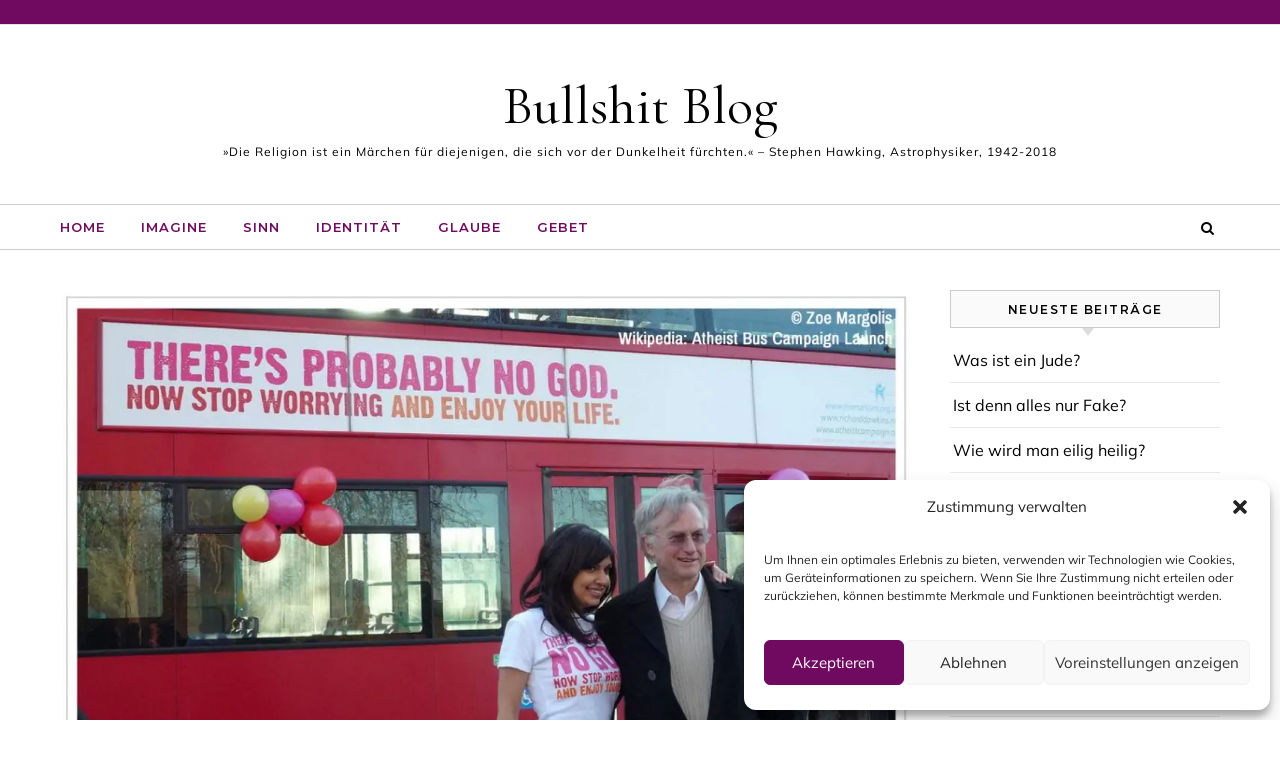

--- FILE ---
content_type: text/html; charset=UTF-8
request_url: https://bullshit-blog.com/warum-darf-ich-keine-kanadier-besitzen/
body_size: 20408
content:
<!DOCTYPE html>
<html lang="de" prefix="og: https://ogp.me/ns#">
<head>
    <meta charset="UTF-8">
    <meta name="viewport" content="width=device-width, initial-scale=1">
    <link rel="profile" href="http://gmpg.org/xfn/11">
    
<!-- Suchmaschinen-Optimierung durch Rank Math PRO - https://rankmath.com/ -->
<title>Warum darf ich keine Kanadier besitzen? - Bullshit Blog</title>
<meta name="description" content="Von den vielen Quellen, die diesen Brief zitieren, habe ich die Seite der »Evangelischen Brüder-Unität«, eine der unzähligen christlichen"/>
<meta name="robots" content="follow, index, max-snippet:-1, max-video-preview:-1, max-image-preview:large"/>
<link rel="canonical" href="https://bullshit-blog.com/warum-darf-ich-keine-kanadier-besitzen/"/>
<meta property="og:locale" content="de_DE"/>
<meta property="og:type" content="article"/>
<meta property="og:title" content="Warum darf ich keine Kanadier besitzen? - Bullshit Blog"/>
<meta property="og:description" content="Von den vielen Quellen, die diesen Brief zitieren, habe ich die Seite der »Evangelischen Brüder-Unität«, eine der unzähligen christlichen"/>
<meta property="og:url" content="https://bullshit-blog.com/warum-darf-ich-keine-kanadier-besitzen/"/>
<meta property="og:site_name" content="Bullshit Blog"/>
<meta property="article:tag" content="Gehirnwäsche"/>
<meta property="article:tag" content="gehorchen"/>
<meta property="article:tag" content="Gehorsam"/>
<meta property="article:tag" content="lächerlich"/>
<meta property="article:tag" content="Regeln"/>
<meta property="article:section" content="Regeln &amp; Gebote"/>
<meta property="og:updated_time" content="2024-07-23T21:17:35+00:00"/>
<meta property="og:image" content="https://bullshit-blog.com/wp-content/uploads/2024/05/BusCampaign.jpg"/>
<meta property="og:image:secure_url" content="https://bullshit-blog.com/wp-content/uploads/2024/05/BusCampaign.jpg"/>
<meta property="og:image:width" content="1200"/>
<meta property="og:image:height" content="721"/>
<meta property="og:image:alt" content="Bus Kampagne"/>
<meta property="og:image:type" content="image/jpeg"/>
<meta property="article:published_time" content="2024-04-30T17:41:02+00:00"/>
<meta property="article:modified_time" content="2024-07-23T21:17:35+00:00"/>
<meta name="twitter:card" content="summary_large_image"/>
<meta name="twitter:title" content="Warum darf ich keine Kanadier besitzen? - Bullshit Blog"/>
<meta name="twitter:description" content="Von den vielen Quellen, die diesen Brief zitieren, habe ich die Seite der »Evangelischen Brüder-Unität«, eine der unzähligen christlichen"/>
<meta name="twitter:image" content="https://bullshit-blog.com/wp-content/uploads/2024/05/BusCampaign.jpg"/>
<meta name="twitter:label1" content="Verfasst von"/>
<meta name="twitter:data1" content="Hy-Man"/>
<meta name="twitter:label2" content="Zeit zum Lesen"/>
<meta name="twitter:data2" content="4 Minuten"/>
<script type="application/ld+json" class="rank-math-schema">{"@context":"https://schema.org","@graph":[{"@type":["Person","Organization"],"@id":"https://bullshit-blog.com/#person","name":"Bullshit Blog","logo":{"@type":"ImageObject","@id":"https://bullshit-blog.com/#logo","url":"https://bullshit-blog.com/wp-content/uploads/2024/05/favicon.jpg","contentUrl":"https://bullshit-blog.com/wp-content/uploads/2024/05/favicon.jpg","caption":"Bullshit Blog","inLanguage":"de","width":"512","height":"512"},"image":{"@type":"ImageObject","@id":"https://bullshit-blog.com/#logo","url":"https://bullshit-blog.com/wp-content/uploads/2024/05/favicon.jpg","contentUrl":"https://bullshit-blog.com/wp-content/uploads/2024/05/favicon.jpg","caption":"Bullshit Blog","inLanguage":"de","width":"512","height":"512"}},{"@type":"WebSite","@id":"https://bullshit-blog.com/#website","url":"https://bullshit-blog.com","name":"Bullshit Blog","publisher":{"@id":"https://bullshit-blog.com/#person"},"inLanguage":"de"},{"@type":"ImageObject","@id":"https://bullshit-blog.com/wp-content/uploads/2024/05/BusCampaign.jpg","url":"https://bullshit-blog.com/wp-content/uploads/2024/05/BusCampaign.jpg","width":"1200","height":"721","caption":"Bus Kampagne","inLanguage":"de"},{"@type":"WebPage","@id":"https://bullshit-blog.com/warum-darf-ich-keine-kanadier-besitzen/#webpage","url":"https://bullshit-blog.com/warum-darf-ich-keine-kanadier-besitzen/","name":"Warum darf ich keine Kanadier besitzen? - Bullshit Blog","datePublished":"2024-04-30T17:41:02+00:00","dateModified":"2024-07-23T21:17:35+00:00","isPartOf":{"@id":"https://bullshit-blog.com/#website"},"primaryImageOfPage":{"@id":"https://bullshit-blog.com/wp-content/uploads/2024/05/BusCampaign.jpg"},"inLanguage":"de"},{"@type":"Person","@id":"https://bullshit-blog.com/author/hy-man/","name":"Hy-Man","url":"https://bullshit-blog.com/author/hy-man/","image":{"@type":"ImageObject","@id":"https://secure.gravatar.com/avatar/f9c813f9da0b380bd2ba6b257198bb30?s=96&amp;d=mm&amp;r=r","url":"https://secure.gravatar.com/avatar/f9c813f9da0b380bd2ba6b257198bb30?s=96&amp;d=mm&amp;r=r","caption":"Hy-Man","inLanguage":"de"}},{"@type":"BlogPosting","headline":"Warum darf ich keine Kanadier besitzen? - Bullshit Blog","keywords":"Bibel, Regeln, l\u00e4cherlich, gehorchen, Regeln, l\u00e4cherlich, gehorchen","datePublished":"2024-04-30T17:41:02+00:00","dateModified":"2024-07-23T21:17:35+00:00","articleSection":"Regeln &amp; Gebote","author":{"@id":"https://bullshit-blog.com/author/hy-man/","name":"Hy-Man"},"publisher":{"@id":"https://bullshit-blog.com/#person"},"description":"Von den vielen Quellen, die diesen Brief zitieren, habe ich die Seite der \u00bbEvangelischen Br\u00fcder-Unit\u00e4t\u00ab, eine der unz\u00e4hligen christlichen","name":"Warum darf ich keine Kanadier besitzen? - Bullshit Blog","@id":"https://bullshit-blog.com/warum-darf-ich-keine-kanadier-besitzen/#richSnippet","isPartOf":{"@id":"https://bullshit-blog.com/warum-darf-ich-keine-kanadier-besitzen/#webpage"},"image":{"@id":"https://bullshit-blog.com/wp-content/uploads/2024/05/BusCampaign.jpg"},"inLanguage":"de","mainEntityOfPage":{"@id":"https://bullshit-blog.com/warum-darf-ich-keine-kanadier-besitzen/#webpage"}}]}</script>
<!-- /Rank Math WordPress SEO Plugin -->

<link rel="alternate" type="application/rss+xml" title="Bullshit Blog &raquo; Feed" href="https://bullshit-blog.com/feed/"/>
<link rel="alternate" type="application/rss+xml" title="Bullshit Blog &raquo; Kommentar-Feed" href="https://bullshit-blog.com/comments/feed/"/>
<link rel="alternate" type="application/rss+xml" title="Bullshit Blog &raquo; Warum darf ich keine Kanadier besitzen? Kommentar-Feed" href="https://bullshit-blog.com/warum-darf-ich-keine-kanadier-besitzen/feed/"/>
<script type="text/javascript">//<![CDATA[
window._wpemojiSettings={"baseUrl":"https:\/\/s.w.org\/images\/core\/emoji\/15.0.3\/72x72\/","ext":".png","svgUrl":"https:\/\/s.w.org\/images\/core\/emoji\/15.0.3\/svg\/","svgExt":".svg","source":{"concatemoji":"https:\/\/bullshit-blog.com\/wp-includes\/js\/wp-emoji-release.min.js?ver=6.5.7"}};!function(i,n){var o,s,e;function c(e){try{var t={supportTests:e,timestamp:(new Date).valueOf()};sessionStorage.setItem(o,JSON.stringify(t))}catch(e){}}function p(e,t,n){e.clearRect(0,0,e.canvas.width,e.canvas.height),e.fillText(t,0,0);var t=new Uint32Array(e.getImageData(0,0,e.canvas.width,e.canvas.height).data),r=(e.clearRect(0,0,e.canvas.width,e.canvas.height),e.fillText(n,0,0),new Uint32Array(e.getImageData(0,0,e.canvas.width,e.canvas.height).data));return t.every(function(e,t){return e===r[t]})}function u(e,t,n){switch(t){case"flag":return n(e,"\ud83c\udff3\ufe0f\u200d\u26a7\ufe0f","\ud83c\udff3\ufe0f\u200b\u26a7\ufe0f")?!1:!n(e,"\ud83c\uddfa\ud83c\uddf3","\ud83c\uddfa\u200b\ud83c\uddf3")&&!n(e,"\ud83c\udff4\udb40\udc67\udb40\udc62\udb40\udc65\udb40\udc6e\udb40\udc67\udb40\udc7f","\ud83c\udff4\u200b\udb40\udc67\u200b\udb40\udc62\u200b\udb40\udc65\u200b\udb40\udc6e\u200b\udb40\udc67\u200b\udb40\udc7f");case"emoji":return!n(e,"\ud83d\udc26\u200d\u2b1b","\ud83d\udc26\u200b\u2b1b")}return!1}function f(e,t,n){var r="undefined"!=typeof WorkerGlobalScope&&self instanceof WorkerGlobalScope?new OffscreenCanvas(300,150):i.createElement("canvas"),a=r.getContext("2d",{willReadFrequently:!0}),o=(a.textBaseline="top",a.font="600 32px Arial",{});return e.forEach(function(e){o[e]=t(a,e,n)}),o}function t(e){var t=i.createElement("script");t.src=e,t.defer=!0,i.head.appendChild(t)}"undefined"!=typeof Promise&&(o="wpEmojiSettingsSupports",s=["flag","emoji"],n.supports={everything:!0,everythingExceptFlag:!0},e=new Promise(function(e){i.addEventListener("DOMContentLoaded",e,{once:!0})}),new Promise(function(t){var n=function(){try{var e=JSON.parse(sessionStorage.getItem(o));if("object"==typeof e&&"number"==typeof e.timestamp&&(new Date).valueOf()<e.timestamp+604800&&"object"==typeof e.supportTests)return e.supportTests}catch(e){}return null}();if(!n){if("undefined"!=typeof Worker&&"undefined"!=typeof OffscreenCanvas&&"undefined"!=typeof URL&&URL.createObjectURL&&"undefined"!=typeof Blob)try{var e="postMessage("+f.toString()+"("+[JSON.stringify(s),u.toString(),p.toString()].join(",")+"));",r=new Blob([e],{type:"text/javascript"}),a=new Worker(URL.createObjectURL(r),{name:"wpTestEmojiSupports"});return void(a.onmessage=function(e){c(n=e.data),a.terminate(),t(n)})}catch(e){}c(n=f(s,u,p))}t(n)}).then(function(e){for(var t in e)n.supports[t]=e[t],n.supports.everything=n.supports.everything&&n.supports[t],"flag"!==t&&(n.supports.everythingExceptFlag=n.supports.everythingExceptFlag&&n.supports[t]);n.supports.everythingExceptFlag=n.supports.everythingExceptFlag&&!n.supports.flag,n.DOMReady=!1,n.readyCallback=function(){n.DOMReady=!0}}).then(function(){return e}).then(function(){var e;n.supports.everything||(n.readyCallback(),(e=n.source||{}).concatemoji?t(e.concatemoji):e.wpemoji&&e.twemoji&&(t(e.twemoji),t(e.wpemoji)))}))}((window,document),window._wpemojiSettings);
//]]></script>
<style id='wp-emoji-styles-inline-css' type='text/css'>img.wp-smiley,img.emoji{display:inline!important;border:none!important;box-shadow:none!important;height:1em!important;width:1em!important;margin:0 .07em!important;vertical-align:-.1em!important;background:none!important;padding:0!important}</style>
<link rel='stylesheet' id='wp-block-library-css' href='https://bullshit-blog.com/wp-includes/css/dist/block-library/style.min.css?ver=6.5.7' type='text/css' media='all'/>
<style id='wp-block-library-theme-inline-css' type='text/css'>.wp-block-audio figcaption{color:#555;font-size:13px;text-align:center}.is-dark-theme .wp-block-audio figcaption{color:#ffffffa6}.wp-block-audio{margin:0 0 1em}.wp-block-code{border:1px solid #ccc;border-radius:4px;font-family:Menlo,Consolas,monaco,monospace;padding:.8em 1em}.wp-block-embed figcaption{color:#555;font-size:13px;text-align:center}.is-dark-theme .wp-block-embed figcaption{color:#ffffffa6}.wp-block-embed{margin:0 0 1em}.blocks-gallery-caption{color:#555;font-size:13px;text-align:center}.is-dark-theme .blocks-gallery-caption{color:#ffffffa6}.wp-block-image figcaption{color:#555;font-size:13px;text-align:center}.is-dark-theme .wp-block-image figcaption{color:#ffffffa6}.wp-block-image{margin:0 0 1em}.wp-block-pullquote{border-bottom:4px solid;border-top:4px solid;color:currentColor;margin-bottom:1.75em}.wp-block-pullquote cite,.wp-block-pullquote footer,.wp-block-pullquote__citation{color:currentColor;font-size:.8125em;font-style:normal;text-transform:uppercase}.wp-block-quote{border-left:.25em solid;margin:0 0 1.75em;padding-left:1em}.wp-block-quote cite,.wp-block-quote footer{color:currentColor;font-size:.8125em;font-style:normal;position:relative}.wp-block-quote.has-text-align-right{border-left:none;border-right:.25em solid;padding-left:0;padding-right:1em}.wp-block-quote.has-text-align-center{border:none;padding-left:0}.wp-block-quote.is-large,.wp-block-quote.is-style-large,.wp-block-quote.is-style-plain{border:none}.wp-block-search .wp-block-search__label{font-weight:700}.wp-block-search__button{border:1px solid #ccc;padding:.375em .625em}:where(.wp-block-group.has-background){padding:1.25em 2.375em}.wp-block-separator.has-css-opacity{opacity:.4}.wp-block-separator{border:none;border-bottom:2px solid;margin-left:auto;margin-right:auto}.wp-block-separator.has-alpha-channel-opacity{opacity:1}.wp-block-separator:not(.is-style-wide):not(.is-style-dots){width:100px}.wp-block-separator.has-background:not(.is-style-dots){border-bottom:none;height:1px}.wp-block-separator.has-background:not(.is-style-wide):not(.is-style-dots){height:2px}.wp-block-table{margin:0 0 1em}.wp-block-table td,.wp-block-table th{word-break:normal}.wp-block-table figcaption{color:#555;font-size:13px;text-align:center}.is-dark-theme .wp-block-table figcaption{color:#ffffffa6}.wp-block-video figcaption{color:#555;font-size:13px;text-align:center}.is-dark-theme .wp-block-video figcaption{color:#ffffffa6}.wp-block-video{margin:0 0 1em}.wp-block-template-part.has-background{margin-bottom:0;margin-top:0;padding:1.25em 2.375em}</style>
<style id='classic-theme-styles-inline-css' type='text/css'>.wp-block-button__link{color:#fff;background-color:#32373c;border-radius:9999px;box-shadow:none;text-decoration:none;padding:calc(.667em + 2px) calc(1.333em + 2px);font-size:1.125em}.wp-block-file__button{background:#32373c;color:#fff;text-decoration:none}</style>
<style id='global-styles-inline-css' type='text/css'>body{--wp--preset--color--black:#000;--wp--preset--color--cyan-bluish-gray:#abb8c3;--wp--preset--color--white:#fff;--wp--preset--color--pale-pink:#f78da7;--wp--preset--color--vivid-red:#cf2e2e;--wp--preset--color--luminous-vivid-orange:#ff6900;--wp--preset--color--luminous-vivid-amber:#fcb900;--wp--preset--color--light-green-cyan:#7bdcb5;--wp--preset--color--vivid-green-cyan:#00d084;--wp--preset--color--pale-cyan-blue:#8ed1fc;--wp--preset--color--vivid-cyan-blue:#0693e3;--wp--preset--color--vivid-purple:#9b51e0;--wp--preset--gradient--vivid-cyan-blue-to-vivid-purple:linear-gradient(135deg,rgba(6,147,227,1) 0%,#9b51e0 100%);--wp--preset--gradient--light-green-cyan-to-vivid-green-cyan:linear-gradient(135deg,#7adcb4 0%,#00d082 100%);--wp--preset--gradient--luminous-vivid-amber-to-luminous-vivid-orange:linear-gradient(135deg,rgba(252,185,0,1) 0%,rgba(255,105,0,1) 100%);--wp--preset--gradient--luminous-vivid-orange-to-vivid-red:linear-gradient(135deg,rgba(255,105,0,1) 0%,#cf2e2e 100%);--wp--preset--gradient--very-light-gray-to-cyan-bluish-gray:linear-gradient(135deg,#eee 0%,#a9b8c3 100%);--wp--preset--gradient--cool-to-warm-spectrum:linear-gradient(135deg,#4aeadc 0%,#9778d1 20%,#cf2aba 40%,#ee2c82 60%,#fb6962 80%,#fef84c 100%);--wp--preset--gradient--blush-light-purple:linear-gradient(135deg,#ffceec 0%,#9896f0 100%);--wp--preset--gradient--blush-bordeaux:linear-gradient(135deg,#fecda5 0%,#fe2d2d 50%,#6b003e 100%);--wp--preset--gradient--luminous-dusk:linear-gradient(135deg,#ffcb70 0%,#c751c0 50%,#4158d0 100%);--wp--preset--gradient--pale-ocean:linear-gradient(135deg,#fff5cb 0%,#b6e3d4 50%,#33a7b5 100%);--wp--preset--gradient--electric-grass:linear-gradient(135deg,#caf880 0%,#71ce7e 100%);--wp--preset--gradient--midnight:linear-gradient(135deg,#020381 0%,#2874fc 100%);--wp--preset--font-size--small:13px;--wp--preset--font-size--medium:20px;--wp--preset--font-size--large:36px;--wp--preset--font-size--x-large:42px;--wp--preset--spacing--20:.44rem;--wp--preset--spacing--30:.67rem;--wp--preset--spacing--40:1rem;--wp--preset--spacing--50:1.5rem;--wp--preset--spacing--60:2.25rem;--wp--preset--spacing--70:3.38rem;--wp--preset--spacing--80:5.06rem;--wp--preset--shadow--natural:6px 6px 9px rgba(0,0,0,.2);--wp--preset--shadow--deep:12px 12px 50px rgba(0,0,0,.4);--wp--preset--shadow--sharp:6px 6px 0 rgba(0,0,0,.2);--wp--preset--shadow--outlined:6px 6px 0 -3px rgba(255,255,255,1) , 6px 6px rgba(0,0,0,1);--wp--preset--shadow--crisp:6px 6px 0 rgba(0,0,0,1)}:where(.is-layout-flex){gap:.5em}:where(.is-layout-grid){gap:.5em}body .is-layout-flex{display:flex}body .is-layout-flex{flex-wrap:wrap;align-items:center}body .is-layout-flex>*{margin:0}body .is-layout-grid{display:grid}body .is-layout-grid>*{margin:0}:where(.wp-block-columns.is-layout-flex){gap:2em}:where(.wp-block-columns.is-layout-grid){gap:2em}:where(.wp-block-post-template.is-layout-flex){gap:1.25em}:where(.wp-block-post-template.is-layout-grid){gap:1.25em}.has-black-color{color:var(--wp--preset--color--black)!important}.has-cyan-bluish-gray-color{color:var(--wp--preset--color--cyan-bluish-gray)!important}.has-white-color{color:var(--wp--preset--color--white)!important}.has-pale-pink-color{color:var(--wp--preset--color--pale-pink)!important}.has-vivid-red-color{color:var(--wp--preset--color--vivid-red)!important}.has-luminous-vivid-orange-color{color:var(--wp--preset--color--luminous-vivid-orange)!important}.has-luminous-vivid-amber-color{color:var(--wp--preset--color--luminous-vivid-amber)!important}.has-light-green-cyan-color{color:var(--wp--preset--color--light-green-cyan)!important}.has-vivid-green-cyan-color{color:var(--wp--preset--color--vivid-green-cyan)!important}.has-pale-cyan-blue-color{color:var(--wp--preset--color--pale-cyan-blue)!important}.has-vivid-cyan-blue-color{color:var(--wp--preset--color--vivid-cyan-blue)!important}.has-vivid-purple-color{color:var(--wp--preset--color--vivid-purple)!important}.has-black-background-color{background-color:var(--wp--preset--color--black)!important}.has-cyan-bluish-gray-background-color{background-color:var(--wp--preset--color--cyan-bluish-gray)!important}.has-white-background-color{background-color:var(--wp--preset--color--white)!important}.has-pale-pink-background-color{background-color:var(--wp--preset--color--pale-pink)!important}.has-vivid-red-background-color{background-color:var(--wp--preset--color--vivid-red)!important}.has-luminous-vivid-orange-background-color{background-color:var(--wp--preset--color--luminous-vivid-orange)!important}.has-luminous-vivid-amber-background-color{background-color:var(--wp--preset--color--luminous-vivid-amber)!important}.has-light-green-cyan-background-color{background-color:var(--wp--preset--color--light-green-cyan)!important}.has-vivid-green-cyan-background-color{background-color:var(--wp--preset--color--vivid-green-cyan)!important}.has-pale-cyan-blue-background-color{background-color:var(--wp--preset--color--pale-cyan-blue)!important}.has-vivid-cyan-blue-background-color{background-color:var(--wp--preset--color--vivid-cyan-blue)!important}.has-vivid-purple-background-color{background-color:var(--wp--preset--color--vivid-purple)!important}.has-black-border-color{border-color:var(--wp--preset--color--black)!important}.has-cyan-bluish-gray-border-color{border-color:var(--wp--preset--color--cyan-bluish-gray)!important}.has-white-border-color{border-color:var(--wp--preset--color--white)!important}.has-pale-pink-border-color{border-color:var(--wp--preset--color--pale-pink)!important}.has-vivid-red-border-color{border-color:var(--wp--preset--color--vivid-red)!important}.has-luminous-vivid-orange-border-color{border-color:var(--wp--preset--color--luminous-vivid-orange)!important}.has-luminous-vivid-amber-border-color{border-color:var(--wp--preset--color--luminous-vivid-amber)!important}.has-light-green-cyan-border-color{border-color:var(--wp--preset--color--light-green-cyan)!important}.has-vivid-green-cyan-border-color{border-color:var(--wp--preset--color--vivid-green-cyan)!important}.has-pale-cyan-blue-border-color{border-color:var(--wp--preset--color--pale-cyan-blue)!important}.has-vivid-cyan-blue-border-color{border-color:var(--wp--preset--color--vivid-cyan-blue)!important}.has-vivid-purple-border-color{border-color:var(--wp--preset--color--vivid-purple)!important}.has-vivid-cyan-blue-to-vivid-purple-gradient-background{background:var(--wp--preset--gradient--vivid-cyan-blue-to-vivid-purple)!important}.has-light-green-cyan-to-vivid-green-cyan-gradient-background{background:var(--wp--preset--gradient--light-green-cyan-to-vivid-green-cyan)!important}.has-luminous-vivid-amber-to-luminous-vivid-orange-gradient-background{background:var(--wp--preset--gradient--luminous-vivid-amber-to-luminous-vivid-orange)!important}.has-luminous-vivid-orange-to-vivid-red-gradient-background{background:var(--wp--preset--gradient--luminous-vivid-orange-to-vivid-red)!important}.has-very-light-gray-to-cyan-bluish-gray-gradient-background{background:var(--wp--preset--gradient--very-light-gray-to-cyan-bluish-gray)!important}.has-cool-to-warm-spectrum-gradient-background{background:var(--wp--preset--gradient--cool-to-warm-spectrum)!important}.has-blush-light-purple-gradient-background{background:var(--wp--preset--gradient--blush-light-purple)!important}.has-blush-bordeaux-gradient-background{background:var(--wp--preset--gradient--blush-bordeaux)!important}.has-luminous-dusk-gradient-background{background:var(--wp--preset--gradient--luminous-dusk)!important}.has-pale-ocean-gradient-background{background:var(--wp--preset--gradient--pale-ocean)!important}.has-electric-grass-gradient-background{background:var(--wp--preset--gradient--electric-grass)!important}.has-midnight-gradient-background{background:var(--wp--preset--gradient--midnight)!important}.has-small-font-size{font-size:var(--wp--preset--font-size--small)!important}.has-medium-font-size{font-size:var(--wp--preset--font-size--medium)!important}.has-large-font-size{font-size:var(--wp--preset--font-size--large)!important}.has-x-large-font-size{font-size:var(--wp--preset--font-size--x-large)!important}.wp-block-navigation a:where(:not(.wp-element-button)){color:inherit}:where(.wp-block-post-template.is-layout-flex){gap:1.25em}:where(.wp-block-post-template.is-layout-grid){gap:1.25em}:where(.wp-block-columns.is-layout-flex){gap:2em}:where(.wp-block-columns.is-layout-grid){gap:2em}.wp-block-pullquote{font-size:1.5em;line-height:1.6}</style>
<link rel='stylesheet' id='contact-form-7-css' href='https://bullshit-blog.com/wp-content/plugins/contact-form-7/includes/css/styles.css?ver=5.9.8' type='text/css' media='all'/>
<link rel='stylesheet' id='wpa-css-css' href='https://bullshit-blog.com/wp-content/plugins/honeypot/includes/css/wpa.css?ver=2.2.11' type='text/css' media='all'/>
<link rel='stylesheet' id='cmplz-general-css' href='https://bullshit-blog.com/wp-content/plugins/complianz-gdpr/assets/css/cookieblocker.min.css?ver=1747752446' type='text/css' media='all'/>
<link rel='stylesheet' id='graceful-style-css' href='https://bullshit-blog.com/wp-content/themes/graceful/style.css?ver=6.5.7' type='text/css' media='all'/>
<style id='graceful-style-inline-css' type='text/css'>
 .wrapped-content { max-width: 1160px; } .sidebar-slide-menu { width: 340px; left: -340px; padding: 85px 35px 0px; } .sidebar-left, .sidebar-right { width: 307px; } [data-layout*="rightsidebar"] .content-wrap, [data-layout*="leftsidebar"] .content-wrap { width: calc(100% - 307px); width: -webkit-calc(100% - 307px); } [data-layout*="leftrightsidebar"] .content-wrap { width: calc(100% - 614px); width: -webkit-calc(100% - 614px); } [data-layout*="fullwidth"] .content-wrap { width: 100%; } #top-navigation > div, #main-navigation > div, #graceful-post-slider.wrapped-content, #special-links, .main-content, .site-footer-wrap { padding-left: 40px; padding-right: 40px; } body { background-color: #ffffff; } .graceful-loading-wrap { background-color: #ffffff; } .site-branding a { background-color: transparent !important; } .site-branding a { color: #000000; background: #ffffff; } .entry-header { background-color: #ffffff; } #special-links h4 { background-color: rgba(241,241,241, 0.85); color: #000000; } #main-navigation a, #main-navigation i, #main-navigation #s { color: #000000; } .main-navigation-sidebar span, .sidebar-slide-menu-close-btn span { background-color: #000000; } #main-navigation a:hover, #main-navigation i:hover, #main-navigation li.current-menu-item > a, #main-navigation li.current-menu-ancestor > a, #main-navigation .sub-menu li.current-menu-item > a, #main-navigation .sub-menu li.current-menu-ancestor> a { color: #010101; } .main-navigation-sidebar:hover span { background-color: #010101; } #site-menu .sub-menu, #site-menu .sub-menu a { background-color: #f1f1f1; border-color: rgba(0,0,0, 0.1); } #main-navigation #s { background-color: #f1f1f1; } #main-navigation #s::-webkit-input-placeholder { /* Chrome/Opera/Safari */ color: rgba(0,0,0, 0.7); } #main-navigation #s::-moz-placeholder { /* Firefox 19+ */ color: rgba(0,0,0, 0.7); } #main-navigation #s:-ms-input-placeholder { /* IE 10+ */ color: rgba(0,0,0, 0.7); } #main-navigation #s:-moz-placeholder { /* Firefox 18- */ color: rgba(0,0,0, 0.7); } /* Background Color */ .sidebar-slide-menu, #special-links, .main-content, #graceful-post-slider, #primary select, #primary input, #primary textarea { background-color: #ffffff; } /* Text Color */ #primary, #primary select, #primary input, #primary textarea, #primary .post-author a, #primary .graceful-widget a, #primary .comment-author { color: #010101; } /* Title Color */ #primary h1 a, #primary h1, #primary h2, #primary h3, #primary h4, #primary h5, #primary h6, .post-page-content > p:first-child:first-letter, #primary .author-info h4 a, #primary .related-posts h4 a, #primary .content-pagination .previous-page a, #primary .content-pagination .next-page a, blockquote, #primary .post-share a { color: #030303; } #primary h1 a:hover { color: rgba(3,3,3, 0.75); } /* Meta Tags */ #primary .post-date, #primary .post-comments, #primary .post-author, #primary .related-post-date, #primary .comment-meta a, #primary .author-share a, #primary .post-tags a, #primary .tagcloud a, .widget_categories li, .widget_archive li, .ahse-subscribe-box p, .rpwwt-post-author, .rpwwt-post-categories, .rpwwt-post-date, .rpwwt-post-comments-number { color: #a1a1a1; } #primary input::-webkit-input-placeholder { /* Chrome/Opera/Safari */ color: #a1a1a1; } #primary input::-moz-placeholder { /* Firefox 19+ */ color: #a1a1a1; } #primary input:-ms-input-placeholder { /* IE 10+ */ color: #a1a1a1; } #primary input:-moz-placeholder { /* Firefox 18- */ color: #a1a1a1; } /* Brand Colors */ aside a, #primary a, .post-categories { color: #010101; } .ps-container > .ps-scrollbar-y-rail > .ps-scrollbar-y { background: #010101; } #primary a:hover { color: rgba(1,1,1, 0.8); } blockquote { border-color: #010101; } /* Selection Color */ ::-moz-selection { color: #ffffff; background: #010101; } ::selection { color: #ffffff; background: #010101; } /* Border Colors */ #primary .post-footer, #primary .author-info, #primary .entry-comments, #primary .graceful-widget li, #primary #wp-calendar, #primary #wp-calendar caption, #primary #wp-calendar tbody td, #primary .widget_nav_menu li a, #primary .tagcloud a, #primary select, #primary input, #primary textarea, .widget-title h2:before, .widget-title h2:after, .post-tags a, .gallery-caption, .wp-caption-text, table tr, table th, table td, pre { border-color: #e8e8e8; } /* Related-posts */ #primary .related-posts { border-bottom: 1px solid; border-top: 1px solid; padding: 27px 0 33px; border-color: #e8e8e8; } .related-posts h3 { font-family: 'Montserrat', sans-serif; font-size: 14px; font-weight: 600; letter-spacing: 2px; line-height: 1; margin-bottom: 19px; text-align: center; text-transform: uppercase; } .related-posts h4 { margin-top: 8px; } .related-posts h4 a { font-size: 18px; letter-spacing: 0.5px; } .related-posts section { float: left; margin-right: 23px; width: calc((100% - (2 * 23px)) / 3); width: -webkit-calc((100% - (2 * 23px)) / 3); } .related-posts section:last-of-type { margin-right: 0 !important; } .related-posts section > a { display: block; height: 130px; overflow: hidden; } .related-post-date { font-size: 11px; } hr { background-color: #e8e8e8; } /* Button Colors */ .widget_search i, .widget_search #searchsubmit, .post-navigation i, #primary .submit, #primary .content-pagination.numeric a, #primary .content-pagination.load-more a, #primary .graceful-subscribe-box input[type="submit"], #primary .widget_wysija input[type="submit"], #primary .post-password-form input[type="submit"], #primary .wpcf7 [type="submit"] { color: #ffffff; background-color: #555555; } .post-navigation i:hover, #primary .submit:hover, #primary .content-pagination.numeric a:hover, #primary .content-pagination.numeric span, #primary .content-pagination.load-more a:hover, #primary .graceful-subscribe-box input[type="submit"]:hover, #primary .widget_wysija input[type="submit"]:hover, #primary .post-password-form input[type="submit"]:hover, #primary .wpcf7 [type="submit"]:hover { color: #ffffff; background-color: #010101; } /* Image Overlay Color */ .image-overlay, #infinite-scrolling, #primary h4.image-overlay { color: #ffffff; background-color: rgba(0,0,0, 0.3); } .image-overlay a, .graceful-post-slider .prev-arrow, .graceful-post-slider .next-arrow, #primary .image-overlay a, #graceful-post-slider .slick-arrow, #graceful-post-slider .slider-dots { color: #ffffff; } .slide-caption { background: rgba(255,255,255, 0.95); } #graceful-post-slider .slick-active { background: #ffffff; } #site-footer, #site-footer select, #site-footer input, #site-footer textarea { background-color: #f6f6f6; color: #333333; } #site-footer, #site-footer a, #site-footer select, #site-footer input, #site-footer textarea { color: #333333; } #site-footer #s::-webkit-input-placeholder { /* Chrome/Opera/Safari */ color: #333333; } #site-footer #s::-moz-placeholder { /* Firefox 19+ */ color: #333333; } #site-footer #s:-ms-input-placeholder { /* IE 10+ */ color: #333333; } #site-footer #s:-moz-placeholder { /* Firefox 18- */ color: #333333; } /* Footer Title Color */ #site-footer h1, #site-footer h2, #site-footer h3, #site-footer h4, #site-footer h5, #site-footer h6 { color: #111111; } #site-footer a:hover { color: #010101; } /* Footer Border Color*/ #site-footer a, #site-footer .graceful-widget li, #site-footer #wp-calendar, #site-footer #wp-calendar caption, #site-footer #wp-calendar tbody td, #site-footer .widget_nav_menu li a, #site-footer select, #site-footer input, #site-footer textarea, #site-footer .widget-title h2:before, #site-footer .widget-title h2:after, .footer-widgets { border-color: #e0dbdb; } #site-footer hr { background-color: #e0dbdb; } .entry-header { background-image:url(); } .logo-img { max-width: 400px; } #main-navigation { text-align: left; } .main-navigation-sidebar { float: left; margin-right: 15px; } .main-navigation-search { float: right; margin-left: 15px; } .site-menu-wrapper { margin-right: 100px; } .main-navigation-sidebar { float: left; margin-right: 15px; } .main-navigation-search { float: right; margin-left: 15px; } .site-menu-wrapper { margin-right: 110px; } #graceful-post-slider { padding-top: 40px; } #graceful-post-slider .owl-dots { display: block; padding: 20px 0 0 0; } #graceful-post-slider .owl-nav button { display: inline-block; } #graceful-post-slider .owl-nav { background-color: #f3f3f3; height: 80px; } #graceful-post-slider .owl-stage-outer:after { display: block; } .content-column > li { margin-bottom: 100px; } [data-layout*="rightsidebar"] .sidebar-right { padding-left: 37px; } [data-layout*="leftsidebar"] .sidebar-left { padding-right: 37px; } [data-layout*="leftrightsidebar"] .sidebar-right { padding-left: 37px; } [data-layout*="leftrightsidebar"] .sidebar-left { padding-right: 37px; } .footer-widgets > .graceful-widget { width: 30%; margin-right: 5%; } .footer-widgets > .graceful-widget:nth-child(3n+3) { margin-right: 0; } .footer-widgets > .graceful-widget:nth-child(3n+4) { clear: both; } .footer-copyright { float: right; } .footer-socials { float: left; } .graceful-loading-wrap { height: 100%; left: 0; position: fixed; top: 0; width: 100%; z-index: 100000; } .graceful-loading-wrap > div { left: 50%; position: absolute; top: 50%; -webkit-transform: translate(-50%, -50%); -ms-transform: translate(-50%, -50%); transform: translate(-50%, -50%); } .cssload-container{width:100%;height:36px;text-align:center}.cssload-speeding-wheel{width:36px;height:36px;margin:0 auto;border:2px solid #000000; border-radius:50%;border-left-color:transparent;border-right-color:transparent;animation:cssload-spin 575ms infinite linear;-o-animation:cssload-spin 575ms infinite linear;-ms-animation:cssload-spin 575ms infinite linear;-webkit-animation:cssload-spin 575ms infinite linear;-moz-animation:cssload-spin 575ms infinite linear}@keyframes cssload-spin{100%{transform:rotate(360deg);transform:rotate(360deg)}}@-o-keyframes cssload-spin{100%{-o-transform:rotate(360deg);transform:rotate(360deg)}}@-ms-keyframes cssload-spin{100%{-ms-transform:rotate(360deg);transform:rotate(360deg)}}@-webkit-keyframes cssload-spin{100%{-webkit-transform:rotate(360deg);transform:rotate(360deg)}}@-moz-keyframes cssload-spin{100%{-moz-transform:rotate(360deg);transform:rotate(360deg)}} 
</style>
<link rel='stylesheet' id='graceful-lifestyle-style-css' href='https://bullshit-blog.com/wp-content/themes/graceful-lifestyle/style.css?ver=1.0.1' type='text/css' media='all'/>
<link rel='stylesheet' id='minimalist-stories-fonts-css' href='https://bullshit-blog.com/wp-content/fonts/bef2de627324f6a3126b12f1a9b3cf06.css?ver=1.0' type='text/css' media='all'/>
<link rel='stylesheet' id='graceful-fontawesome-css' href='https://bullshit-blog.com/wp-content/themes/graceful/assets/css/font-awesome.css?ver=6.5.7' type='text/css' media='all'/>
<link rel='stylesheet' id='graceful-google-fonts-css' href='https://bullshit-blog.com/wp-content/themes/graceful/assets/css/google-fonts.css?ver=6.5.7' type='text/css' media='all'/>
<link rel='stylesheet' id='graceful-woocommerce-css' href='https://bullshit-blog.com/wp-content/themes/graceful/assets/css/woocommerce.css?ver=6.5.7' type='text/css' media='all'/>
<script data-service="burst" data-category="statistics" type="text/plain" async data-cmplz-src="https://bullshit-blog.com/wp-content/plugins/burst-statistics/helpers/timeme/timeme.min.js?ver=1.8.0.1" id="burst-timeme-js"></script>
<script type="text/javascript" id="burst-js-extra">//<![CDATA[
var burst={"tracking":{"isInitialHit":true,"lastUpdateTimestamp":0,"beacon_url":"https:\/\/bullshit-blog.com\/wp-content\/plugins\/burst-statistics\/endpoint.php"},"options":{"cookieless":0,"pageUrl":"https:\/\/bullshit-blog.com\/warum-darf-ich-keine-kanadier-besitzen\/","beacon_enabled":1,"do_not_track":0,"enable_turbo_mode":0,"track_url_change":0,"cookie_retention_days":30},"goals":{"completed":[],"scriptUrl":"https:\/\/bullshit-blog.com\/wp-content\/plugins\/burst-statistics\/\/assets\/js\/build\/burst-goals.js?v=1.8.0.1","active":[{"ID":"1","title":"Default goal","type":"clicks","status":"active","server_side":"0","url":"*","conversion_metric":"visitors","date_created":"1715685609","date_start":"1715685609","date_end":"0","attribute":"class","attribute_value":"","hook":""}]},"cache":{"uid":null,"fingerprint":null,"isUserAgent":null,"isDoNotTrack":null,"useCookies":null}};
//]]></script>
<script data-service="burst" data-category="statistics" type="text/plain" async data-cmplz-src="https://bullshit-blog.com/wp-content/plugins/burst-statistics/assets/js/build/burst.min.js?ver=1.8.0.1" id="burst-js"></script>
<script type="text/javascript" src="https://bullshit-blog.com/wp-includes/js/jquery/jquery.min.js?ver=3.7.1" id="jquery-core-js"></script>
<script type="text/javascript" src="https://bullshit-blog.com/wp-includes/js/jquery/jquery-migrate.min.js?ver=3.4.1" id="jquery-migrate-js"></script>
<link rel="https://api.w.org/" href="https://bullshit-blog.com/wp-json/"/><link rel="alternate" type="application/json" href="https://bullshit-blog.com/wp-json/wp/v2/posts/201"/><link rel="EditURI" type="application/rsd+xml" title="RSD" href="https://bullshit-blog.com/xmlrpc.php?rsd"/>
<meta name="generator" content="WordPress 6.5.7"/>
<link rel='shortlink' href='https://bullshit-blog.com/?p=201'/>
<link rel="alternate" type="application/json+oembed" href="https://bullshit-blog.com/wp-json/oembed/1.0/embed?url=https%3A%2F%2Fbullshit-blog.com%2Fwarum-darf-ich-keine-kanadier-besitzen%2F"/>
<link rel="alternate" type="text/xml+oembed" href="https://bullshit-blog.com/wp-json/oembed/1.0/embed?url=https%3A%2F%2Fbullshit-blog.com%2Fwarum-darf-ich-keine-kanadier-besitzen%2F&#038;format=xml"/>
			<style>.cmplz-hidden {
					display: none !important;
				}</style><link rel="icon" href="https://bullshit-blog.com/wp-content/uploads/2024/05/cropped-favicon-32x32.jpg" sizes="32x32"/>
<link rel="icon" href="https://bullshit-blog.com/wp-content/uploads/2024/05/cropped-favicon-192x192.jpg" sizes="192x192"/>
<link rel="apple-touch-icon" href="https://bullshit-blog.com/wp-content/uploads/2024/05/cropped-favicon-180x180.jpg"/>
<meta name="msapplication-TileImage" content="https://bullshit-blog.com/wp-content/uploads/2024/05/cropped-favicon-270x270.jpg"/>
		<style type="text/css" id="wp-custom-css">
			
#main-navigation a {
	color: #700a60;
} !important;

#current-item a {
	color: #700a60;
} !important;

li {
  display: inline;
} !important;

#primary .wpcf7 input[type="submit"] {
  background-color: #700a60;
} !important;

#anfrage input[type="submit"] {
  background:#FFA500;
padding:20px;
  font-size:18px;
}
#anfrage input[type="submit"]:hover {
  background:#8BC34A;
}
#anfrage input:focus {
  border:1px solid #ffa500;
  background:#FFF9C4;
}

.box-schatten {
	width: 200px;
	background: #fff;
  border-left: 1px solid #eee;
  border-right: 1px solid #eee;
  border-top: 1px solid #ddd;
  margin: -50px auto 0;
  min-height: 170px;
  padding: 30px 20px 10px;
  position: relative;
}

.box-filmtipp {
	width: 120%;
	background: #fff;
  border-left: 1px solid #eee;
  border-right: 1px solid #eee;
  border-top: 1px solid #ddd;
  margin: -50px auto 0;
  min-height: 170px;
  padding: 30px 20px 10px;
  position: relative;
}		</style>
		</head>
<body data-cmplz=1 class="post-template-default single single-post postid-201 single-format-standard wp-embed-responsive">
    
	
	
	<a class="skip-link screen-reader-text" href="#primary">Skip to content</a>	

	<div id="site-container">
		<div id="site-header">
		
<div id="top-navigation" class="clear-fix" style="background: #700a60;">
	<div class="wrapped-content">
		
		<nav class="top-menu-wrapper"><ul id="top-menu" class=""><li id="menu-item-51" class="menu-item menu-item-type-custom menu-item-object-custom menu-item-home menu-item-51"><a href="https://bullshit-blog.com"></a></li>
</ul></nav>
	</div>
</div><!-- #top-navigation -->

	<div class="entry-header">
		<div class="graceful-wrap-outer">
		<div class="graceful-wrap-inner">
			<div class="site-branding">
							<a href="https://bullshit-blog.com/">Bullshit Blog</a>
			
							<br>
				<p class="site-description">»Die Religion ist ein Märchen für diejenigen, die sich vor der Dunkelheit fürchten.« &#8211; Stephen Hawking, Astrophysiker, 1942-2018</p>
						</div>
		</div>
		</div>
	</div><div id="main-navigation" class="clear-fix" data-fixed="1">
	<div class="wrapped-content">
		<div class="navigation-search-overlay">
		</div>
		
		
		<!-- Menu -->
		<button class="responsive-menu-btn">
			<i class="fa fa-chevron-down"></i>
			<i class="fa fa-times" style="display: none;"></i>
		</button>

		<nav class="site-menu-wrapper"><ul id="site-menu" class=""><li id="menu-item-15" class="menu-item menu-item-type-custom menu-item-object-custom menu-item-home menu-item-15"><a href="https://bullshit-blog.com/">Home</a></li>
<li id="menu-item-30" class="menu-item menu-item-type-post_type menu-item-object-page menu-item-30"><a href="https://bullshit-blog.com/kontemplation/">Imagine</a></li>
<li id="menu-item-66" class="menu-item menu-item-type-post_type menu-item-object-page menu-item-66"><a href="https://bullshit-blog.com/sinn/">Sinn</a></li>
<li id="menu-item-65" class="menu-item menu-item-type-post_type menu-item-object-page menu-item-65"><a href="https://bullshit-blog.com/identitaet/">Identität</a></li>
<li id="menu-item-117" class="menu-item menu-item-type-post_type menu-item-object-page menu-item-117"><a href="https://bullshit-blog.com/glaube/">Glaube</a></li>
<li id="menu-item-27" class="menu-item menu-item-type-post_type menu-item-object-page menu-item-27"><a href="https://bullshit-blog.com/gebet/">Gebet</a></li>
</ul></nav><nav class="responsive-menu-wrapper"><ul id="responsive-menu" class=""><li class="menu-item menu-item-type-custom menu-item-object-custom menu-item-home menu-item-15"><a href="https://bullshit-blog.com/">Home</a></li>
<li class="menu-item menu-item-type-post_type menu-item-object-page menu-item-30"><a href="https://bullshit-blog.com/kontemplation/">Imagine</a></li>
<li class="menu-item menu-item-type-post_type menu-item-object-page menu-item-66"><a href="https://bullshit-blog.com/sinn/">Sinn</a></li>
<li class="menu-item menu-item-type-post_type menu-item-object-page menu-item-65"><a href="https://bullshit-blog.com/identitaet/">Identität</a></li>
<li class="menu-item menu-item-type-post_type menu-item-object-page menu-item-117"><a href="https://bullshit-blog.com/glaube/">Glaube</a></li>
<li class="menu-item menu-item-type-post_type menu-item-object-page menu-item-27"><a href="https://bullshit-blog.com/gebet/">Gebet</a></li>
</ul></nav>
		
	    <div class="navigation-socials">
	        	            	        	            	        	            	        	            	        	    </div>

    		
		<!-- Search in main navigation -->		
				<div class="main-navigation-search">
			<button class="navigation-search-button open-graceful-search">
				<i class="fa fa-search"></i>
				<i class="fa fa-times"></i>
			</button>
			<div class="graceful-search" role="graceful-search" aria-labelledby="graceful-search-title" aria-describedby="graceful-search-description" aria-hidden="true">
				<form role="search" method="get" id="searchform" class="searchform" action="https://bullshit-blog.com/">
				<div>
					<label class="screen-reader-text" for="s">Suche nach:</label>
					<input type="text" value="" name="s" id="s"/>
					<input type="submit" id="searchsubmit" value="Suchen"/>
				</div>
			</form>				<button type="button" aria-label="Close Navigation" class="close-graceful-search"> <i class="fa fa-times"></i> </button>
			</div>
			<div class="graceful-search-overlay" tabindex="-1" aria-hidden="true"></div>
		</div>
		
	</div>
</div><!-- #main-navigation -->
		</div><!-- site-header close -->

		<!-- Page Content -->
		<main id="primary" class="site-main">

		<div class="main-content clear-fix wrapped-content" data-layout="col1-rightsidebar" data-sidebar-sticky="1">

	<!-- Content Wrapper -->
	<div class="content-wrap">
		<article id="post-201" class="post-201 post type-post status-publish format-standard has-post-thumbnail hentry category-regeln-und-gebote tag-gehirnwaesche tag-gehorchen tag-gehorsam tag-laecherlich tag-regeln">

	
	<div class="site-images">
		<img width="1140" height="685" src="https://bullshit-blog.com/wp-content/uploads/2024/05/BusCampaign-1140x685.jpg" class="attachment-graceful-full-thumbnail size-graceful-full-thumbnail wp-post-image" alt="Bus Kampagne" decoding="async" fetchpriority="high" srcset="https://bullshit-blog.com/wp-content/uploads/2024/05/BusCampaign-1140x685.jpg 1140w, https://bullshit-blog.com/wp-content/uploads/2024/05/BusCampaign-300x180.jpg 300w, https://bullshit-blog.com/wp-content/uploads/2024/05/BusCampaign-1024x615.jpg 1024w, https://bullshit-blog.com/wp-content/uploads/2024/05/BusCampaign-768x461.jpg 768w, https://bullshit-blog.com/wp-content/uploads/2024/05/BusCampaign.jpg 1200w" sizes="(max-width: 1140px) 100vw, 1140px"/>	</div>

	<header class="post-header">
		<div class="post-header-inner">
							<div class="post-categories">
					<a href="https://bullshit-blog.com/category/regeln-und-gebote/" rel="category tag">Regeln &amp; Gebote</a>				</div>
			
			<h1 class="post-title">Warum darf ich keine Kanadier besitzen?</h1>
			
			 
			<h5 class="subtitle">
			<p class="subtitle">»Ewige« Regeln oder einfach nur Willkür?</p>			</h5>

			<div class="post-meta clear-fix">
									<span class="post-date">30. April 2024</span>
				
				<strong class="post-title-author">
					 - von &nbsp;<a href="https://bullshit-blog.com/author/hy-man/" title="Beiträge von Hy-Man" rel="author">Hy-Man</a>				</strong>
			</div>
		</div>
	</header>

	<div class="post-page-content">
		
<p>Seit über 20 Jahren geistert ein Brief durchs Web, der von einem Unbekannten an eine US-Moderatorin geschrieben wurde, die in ihrer Sendung moralische Bevormundung und Homophobie ausgelebt hatte. Heutzutage erledigt so etwas vor allem »Fox News«.</p>



<figure class="wp-block-image size-large"><img decoding="async" width="1024" height="577" src="https://bullshit-blog.com/wp-content/uploads/2024/04/RJ_aa8dq4-1024x577.jpg" alt="lächerlicher Bibel-Prediger weiß was sein Gott will" class="wp-image-202" srcset="https://bullshit-blog.com/wp-content/uploads/2024/04/RJ_aa8dq4-1024x577.jpg 1024w, https://bullshit-blog.com/wp-content/uploads/2024/04/RJ_aa8dq4-300x169.jpg 300w, https://bullshit-blog.com/wp-content/uploads/2024/04/RJ_aa8dq4-768x432.jpg 768w, https://bullshit-blog.com/wp-content/uploads/2024/04/RJ_aa8dq4.jpg 1126w" sizes="(max-width: 1024px) 100vw, 1024px"/></figure>



<p>Hier aber zunächst der Wortlaut des Briefes:</p>



<p>»Liebe Dr. Laura,</p>



<p>Vielen Dank, dass Sie sich so aufopfernd bemühen, den Menschen die Gesetze Gottes näher zu bringen. Ich habe einiges durch Ihre Sendung gelernt und versuche, das Wissen mit so vielen anderen wie nur möglich zu teilen.</p>



<p>Wenn etwa jemand versucht, seinen homosexuellen Lebenswandel zu verteidigen, erinnere ich ihn einfach an das Buch Mose 3, Leviticus 18:22, wo klar gestellt wird, dass es sich dabei um ein Gräuel handelt. Ende der Debatte.</p>



<p>Ich benötige allerdings ein paar Ratschläge von Ihnen im Hinblick auf einige der speziellen Gesetze und wie sie zu befolgen sind,</p>



<p>a) Wenn ich am Altar einen Stier als Brandopfer darbiete, weiß ich, dass dies für den Herrn einen lieblichen Geruch erzeugt (Leviticus 1:9). Das Problem sind meine Nachbarn. Sie behaupten, der Geruch sei nicht lieblich für sie. Soll ich sie niederstrecken?</p>



<p>b) Ich würde gerne meine Tochter in die Sklaverei verkaufen, wie es in Exodus 21:7 erlaubt wird. Was wäre Ihrer Meinung nach heutzutage ein angemessener Preis für sie?</p>



<p>c) Ich weiß, dass ich mit keiner Frau in Kontakt treten darf, wenn sie sich im Zustand ihrer menstrualen Unreinheit befindet (Leviticus 15:19-24). Das Problem ist, wie kann ich das wissen? Ich habe versucht zu fragen, aber die meisten Frauen reagieren darauf pikiert.</p>



<p>d) Leviticus 25:44 stellt fest, dass ich Sklaven besitzen darf, sowohl männliche als auch weibliche, wenn ich sie von benachbarten Nationen erwerbe. Einer meiner Freunde meint, das würde auf Mexikaner zutreffen, aber nicht auf Kanadier. Können Sie das klären? Warum darf ich keine Kanadier besitzen?</p>



<p>e) Ich habe einen Nachbarn, der stets am Samstag arbeitet. Exodus 35:2 stellt deutlich fest, dass er getötet werden muss. Allerdings: Bin ich moralisch verpflichtet, ihn eigenhändig zu töten?</p>



<p>f) Ein Freund von mir meint, obwohl das Essen von Schalentieren, wie Muscheln oder Hummer, ein Gräuel darstellt (Leviticus 11:10), sei es ein geringeres Gräuel als Homosexualität. Ich stimme dem nicht zu. Können Sie das klarstellen?</p>



<p>g) In Leviticus 21:20 wird dargelegt, dass ich mich dem Altar Gottes nicht nähern darf, wenn meine Augen von einer Krankheit befallen sind. Ich muss zugeben, dass ich Lesebrillen trage. Muss meine Sehkraft perfekt sein oder gibt es hier ein wenig Spielraum?</p>



<p>h) Die meisten meiner männlichen Freunde lassen sich ihre Haupt- und Barthaare schneiden, inklusive der Haare ihrer Schläfen, obwohl das eindeutig durch Leviticus 19:27 verboten wird. Wie sollen sie sterben?</p>



<p>i) Ich weiß aus Leviticus 11:6-8, dass das Berühren der Haut eines toten Schweines mich unrein macht. Darf ich aber dennoch Fußball spielen, wenn ich dabei Handschuhe anziehe?</p>



<p>j) Mein Onkel hat einen Bauernhof. Er verstößt gegen Leviticus 19:19, weil er zwei verschiedene Saaten auf ein und demselben Feld anpflanzt. Darüber hinaus trägt seine Frau Kleider, die aus zwei verschiedenen Stoffen gemacht sind (Baumwolle/Polyester). Er flucht und lästert außerdem recht oft. Ist es wirklich notwendig, dass wir den ganzen Aufwand betreiben, das komplette Dorf zusammen zu holen, um sie zu steinigen (Leviticus 24:10-16)? Genügt es nicht, wenn wir sie in einer kleinen, familiären Zeremonie verbrennen, wie man es ja auch mit Leuten macht, die mit ihren Schwiegermüttern schlafen? (Leviticus 20:14)</p>



<p>Ich weiß, dass Sie sich mit diesen Dingen ausführlich beschäftigt haben, daher bin ich auch zuversichtlich, dass Sie uns behilflich sein können. Und vielen Dank nochmals dafür, dass Sie uns daran erinnern, dass Gottes Wort ewig und unabänderlich ist.</p>



<p>Ihr ergebener Jünger und bewundernder Fan</p>



<p>Jake«</p>



<p>Als würde dieser Brief nicht schon an sich die ganze Lächerlichkeit des Bullshits entlarven, so findet er sich vielfach abgedruckt auf Seiten der Gläubigen.</p>



<p>Warum?</p>



<p>Ganz einfach: Wer will sich schon gern der Lächerlichkeit preisgeben? Fanatiker tun sich damit erfahrungsgemäß besonders schwer, denn die haben absolut Null Humor, weil Minderwertigkeitskomplexe per se keinen Spott und keine Ironie ertragen lassen (s. § 166 StGB).</p>



<p>Das macht wiederum den »gemäßigten« Gläubigen schwer zu schaffen und so kommt es (mal wieder) zu regelrechten Disputen darüber, wessen Bullshit denn der »richtige« ist. Googeln Sie mal »Brief an Laura Schlessinger« und Sie finden sich umgehend mitten im Religionsunterricht wieder!</p>



<p>Von den vielen Quellen, die diesen Brief zitieren, habe ich die Seite der »Evangelischen Brüder-Unität«, eine der unzähligen christlichen Untergruppen/Kirchen/Sekten, ausgesucht, weil sie den »modernen«, freundlichen, scheinbar kompromissbereiten Duktus derjenigen Missionare wiedergibt, die ihren Bullshit doch nicht so gern mit »Feuer und Schwert« verbreiten möchten. Deshalb lautet ihr Fazit zu dem Wahnsinn aus der Bibel auch: Christliche Gebote müssen »relativiert« und dem »Zeitgeist« angepasst werden (<a href="https://www.roedelsee-evangelisch.de/vom-richtigen-umgang-mit-der-bibel-homosexualitat-und-andere-grauel" target="_blank" rel="noopener">https://www.roedelsee-evangelisch.de/vom-richtigen-umgang-mit-der-bibel-homosexualitat-und-andere-grauel</a>).</p>



<p>Also keine Kanadier als Sklaven? In Deutschland ja sowieso nicht. Das wären nach der Bibel dann vermutlich Niederländer oder Tschechen. Oder Schweizer.</p>



<p>Hinter solchen Rückzugsgefechten steckt allerdings nichts anderes als der überhaupt nicht relativierte und keinem Zeitgeist angepasste Kern des Bullshits, denn es ging noch nie um den Inhalt von Regeln, sondern ihre Befolgung. Es ging und geht vor allem um Gehorsam. Da man einem nicht existierenden Gott nur schwer gehorchen kann, übernehmen die »Befehlsgewalt« eben dessen (selbsternannte) »Vertreter« …</p>



<p>… und jetzt raten Sie mal, wer sich wohl für die »Relativierung« und die »Anpassung an den Zeitgeist« zuständig fühlt!</p>



<p>Genau – die Vertreter. Alter Wein in Schläuchen, deren Gebrauchsspuren auch nur noch schwer zu kaschieren sind.&nbsp; &nbsp;&nbsp;&nbsp;&nbsp;&nbsp;&nbsp;&nbsp;&nbsp;&nbsp;</p>
	</div>

	<footer class="post-footer">
		<div class="post-tags"><a href="https://bullshit-blog.com/tag/gehirnwaesche/" rel="tag">Gehirnwäsche</a><a href="https://bullshit-blog.com/tag/gehorchen/" rel="tag">gehorchen</a><a href="https://bullshit-blog.com/tag/gehorsam/" rel="tag">Gehorsam</a><a href="https://bullshit-blog.com/tag/laecherlich/" rel="tag">lächerlich</a><a href="https://bullshit-blog.com/tag/regeln/" rel="tag">Regeln</a></div><a href="https://bullshit-blog.com/warum-darf-ich-keine-kanadier-besitzen/#respond" class="post-comments">Keine Kommentare</a>	</footer>

	</article>
<!-- Previous -->
<div class="post-navigation-wrap">
<a href="https://bullshit-blog.com/wie-komme-ich-da-raus/" title="Wie komme ich da raus?" class="post-navigation previous-post">
<i class="fa fa-angle-left"></i>
<img width="75" height="75" src="https://bullshit-blog.com/wp-content/uploads/2024/05/goetterriege2-75x75.jpg" class="attachment-graceful-small-thumbnail size-graceful-small-thumbnail wp-post-image" alt="Goetterriege" loading="lazy"/></a>

<!-- Next -->
<a href="https://bullshit-blog.com/sind-wichser-massenmoerder/" title="Sind Wichser Massenmörder?" class="post-navigation next-post">
	<img width="75" height="75" src="https://bullshit-blog.com/wp-content/uploads/2024/05/02-0424-75x75.jpg" class="attachment-graceful-small-thumbnail size-graceful-small-thumbnail wp-post-image" alt="Comic" loading="lazy"/>	<i class="fa fa-angle-right"></i>
</a>
</div><!-- Post Navigation Wrap -->				<div class="related-posts">
					<h3>Related Posts</h3>
												<section>
								<a href="https://bullshit-blog.com/was-ist-ein-jude/"><img width="500" height="330" src="https://bullshit-blog.com/wp-content/uploads/2025/01/auschwitz-ueberlebende-kinder-contentimage-500x330.jpg" class="attachment-graceful-column-thumbnail size-graceful-column-thumbnail wp-post-image" alt="" decoding="async" loading="lazy"/></a>
								<h4><a href="https://bullshit-blog.com/was-ist-ein-jude/">Was ist ein Jude?</a></h4>
								<span class="related-post-date">29. Januar 2025</span>
							</section>
														<section>
								<a href="https://bullshit-blog.com/ist-denn-alles-nur-fake/"><img width="500" height="330" src="https://bullshit-blog.com/wp-content/uploads/2024/12/e454c03a-9c8b-4a5b-8094-644bb0b3a2e6-500x330.jpg" class="attachment-graceful-column-thumbnail size-graceful-column-thumbnail wp-post-image" alt="" decoding="async" loading="lazy"/></a>
								<h4><a href="https://bullshit-blog.com/ist-denn-alles-nur-fake/">Ist denn alles nur Fake?</a></h4>
								<span class="related-post-date">22. Dezember 2024</span>
							</section>
														<section>
								<a href="https://bullshit-blog.com/wie-wird-man-eilig-heilig/"><img width="500" height="330" src="https://bullshit-blog.com/wp-content/uploads/2024/11/dpa_54054142_thomas_von_aquin_kirchenlehrer-500x330.jpg" class="attachment-graceful-column-thumbnail size-graceful-column-thumbnail wp-post-image" alt="" decoding="async" loading="lazy"/></a>
								<h4><a href="https://bullshit-blog.com/wie-wird-man-eilig-heilig/">Wie wird man eilig heilig?</a></h4>
								<span class="related-post-date">30. November 2024</span>
							</section>
												<div class="clear-fix"></div>
				</div>
					<div class="comments-area" id="comments">
        
<div id="comments" class="comments-area">

		<div id="respond" class="comment-respond">
		<h3 id="reply-title" class="comment-reply-title">Schreiben Sie einen Kommentar <small><a rel="nofollow" id="cancel-comment-reply-link" href="/warum-darf-ich-keine-kanadier-besitzen/#respond" style="display:none;">Antworten abbrechen</a></small></h3><form action="https://bullshit-blog.com/wp-comments-post.php" method="post" id="commentform" class="comment-form" novalidate><p class="comment-notes"><span id="email-notes">Ihre E-Mail-Adresse wird nicht veröffentlicht.</span> <span class="required-field-message">Erforderliche Felder sind mit <span class="required">*</span> markiert</span></p><p class="comment-form-author"><label for="author">Name</label> <input id="author" name="author" type="text" value="" size="30" maxlength="245" autocomplete="name"/></p>
<p class="comment-form-email"><label for="email">E-Mail</label> <input id="email" name="email" type="email" value="" size="30" maxlength="100" aria-describedby="email-notes" autocomplete="email"/></p>
<p class="comment-form-url"><label for="url">Website</label> <input id="url" name="url" type="url" value="" size="30" maxlength="200" autocomplete="url"/></p>
<p class="comment-form-cookies-consent"><input id="wp-comment-cookies-consent" name="wp-comment-cookies-consent" type="checkbox" value="yes"/> <label for="wp-comment-cookies-consent">Meinen Namen, meine E-Mail-Adresse und meine Website in diesem Browser für die nächste Kommentierung speichern.</label></p>
<p class="comment-form-comment"><label for="comment">Kommentar <span class="required">*</span></label> <textarea id="comment" name="comment" cols="45" rows="8" maxlength="65525" required></textarea></p><p class="form-submit"><input name="submit" type="submit" id="submit" class="submit" value="Kommentar abschicken"/> <input type='hidden' name='comment_post_ID' value='201' id='comment_post_ID'/>
<input type='hidden' name='comment_parent' id='comment_parent' value='0'/>
</p></form>	</div><!-- #respond -->
	
</div><!-- #comments -->    </div>
    	</div><!-- .content-wrap -->

	
<div class="sidebar-right-wrap">
	<aside class="sidebar-right">
	    	        <section id="block-3" class="graceful-widget widget_block"><div class="wp-block-group"><div class="wp-block-group__inner-container is-layout-flow wp-block-group-is-layout-flow"><h2 class="wp-block-heading">Neueste Beiträge</h2><ul class="wp-block-latest-posts__list wp-block-latest-posts"><li><a class="wp-block-latest-posts__post-title" href="https://bullshit-blog.com/was-ist-ein-jude/">Was ist ein Jude?</a></li>
<li><a class="wp-block-latest-posts__post-title" href="https://bullshit-blog.com/ist-denn-alles-nur-fake/">Ist denn alles nur Fake?</a></li>
<li><a class="wp-block-latest-posts__post-title" href="https://bullshit-blog.com/wie-wird-man-eilig-heilig/">Wie wird man eilig heilig?</a></li>
<li><a class="wp-block-latest-posts__post-title" href="https://bullshit-blog.com/ist-gier-doch-keine-suende/">Ist Gier doch keine Sünde?</a></li>
<li><a class="wp-block-latest-posts__post-title" href="https://bullshit-blog.com/schuetzt-der-staat-fanatiker/">Schützt der Staat Fanatiker?</a></li>
</ul></div></div></section><section id="categories-3" class="graceful-widget widget_categories"><h2 class="widget-title">Themen</h2>
			<ul>
					<li class="cat-item cat-item-16"><a href="https://bullshit-blog.com/category/macht-privilegien/">Macht &amp; Privilegien</a>
</li>
	<li class="cat-item cat-item-8"><a href="https://bullshit-blog.com/category/regeln-und-gebote/">Regeln &amp; Gebote</a>
</li>
	<li class="cat-item cat-item-15"><a href="https://bullshit-blog.com/category/reichtum-ausbeutung/">Reichtum &amp; Ausbeutung</a>
</li>
	<li class="cat-item cat-item-10"><a href="https://bullshit-blog.com/category/sex-missbrauch/">Sex &amp; Missbrauch</a>
</li>
	<li class="cat-item cat-item-11"><a href="https://bullshit-blog.com/category/widerstand-hilfe/">Widerstand &amp; Hilfe</a>
</li>
			</ul>

			</section><section id="custom_html-2" class="widget_text graceful-widget widget_custom_html"><h2 class="widget-title">Filmtipps</h2><div class="textwidget custom-html-widget"><span style="display: block; margin-left: auto; margin-right: auto; width: 50%;"> 
<img src="https://bullshit-blog.com/wp-content/uploads/2024/04/religulous-150x150.jpg" alt="Religulous"/> <br>
<a href="https://www.imdb.com/title/tt0815241/"><b>Religulous</b></a> 
</span><br/>Dokumentarfilm des "Borat"-Regisseurs über den alltäglichen Wahn von Evangelisten und Kreationisten in den USA. 
<a href="https://www.youtube.com/watch?v=Q333pMON_U4">Deutscher Trailer</a><br><br>
<a href="https://bullshit-blog.com/filmtipps">mehr Tipps</a></div></section><section id="custom_html-3" class="widget_text graceful-widget widget_custom_html"><h2 class="widget-title">Buchtipps</h2><div class="textwidget custom-html-widget"><span style="display: block; margin-left: auto; margin-right: auto; width: 50%;"> 
<img src="https://bullshit-blog.com/wp-content/uploads/2024/05/Gotteswahn-150x150.jpg" alt="Buchcover Der Gotteswahn"/> <br>
<a href="https://www.ullstein.de/werke/der-gotteswahn/taschenbuch/9783548376431/"><b>Der Gotteswahn</b></a> 
</span><br/>Richard Dawkins, führender Evolutionsbiologe und Oxford-Professor (em.), zeigt präzise und mit einer Prise Humor, warum der Glaube an einen Gott einer vernünftigen Betrachtung nicht standhalten kann.<br><br>
<a href="https://bullshit-blog.com/Buchtipps">mehr Tipps</a></div></section><section id="archives-3" class="graceful-widget widget_archive"><h2 class="widget-title">Monatliche Archive</h2>
			<ul>
					<li><a href='https://bullshit-blog.com/2025/01/'>Januar 2025</a></li>
	<li><a href='https://bullshit-blog.com/2024/12/'>Dezember 2024</a></li>
	<li><a href='https://bullshit-blog.com/2024/11/'>November 2024</a></li>
	<li><a href='https://bullshit-blog.com/2024/10/'>Oktober 2024</a></li>
	<li><a href='https://bullshit-blog.com/2024/09/'>September 2024</a></li>
	<li><a href='https://bullshit-blog.com/2024/08/'>August 2024</a></li>
	<li><a href='https://bullshit-blog.com/2024/07/'>Juli 2024</a></li>
	<li><a href='https://bullshit-blog.com/2024/06/'>Juni 2024</a></li>
	<li><a href='https://bullshit-blog.com/2024/05/'>Mai 2024</a></li>
	<li><a href='https://bullshit-blog.com/2024/04/'>April 2024</a></li>
			</ul>

			</section><section id="block-4" class="graceful-widget widget_block"><div class="wp-block-group"><div class="wp-block-group__inner-container is-layout-flow wp-block-group-is-layout-flow"><h2 class="wp-block-heading">Neueste Kommentare</h2><div class="no-comments wp-block-latest-comments">Es sind keine Kommentare vorhanden.</div></div></div></section>	    	</aside>
</div>


		</div><!-- .main-content End -->
		</main><!-- #primary End -->

		<!-- Site Footer -->
		<footer id="site-footer" class=" clear-fix">
			<div class="site-footer-wrap wrapped-content">
				
<!-- footer-widgets -->
<div class="footer-widgets clear-fix">
	<section id="tag_cloud-3" class="graceful-widget widget_tag_cloud"><h2 class="widget-title">Schlagwörter</h2><div class="tagcloud"><a href="https://bullshit-blog.com/tag/antisemitismus/" class="tag-cloud-link tag-link-84 tag-link-position-1" style="font-size: 8pt;" aria-label="Antisemitismus (1 Eintrag)">Antisemitismus</a>
<a href="https://bullshit-blog.com/tag/auschwitz/" class="tag-cloud-link tag-link-86 tag-link-position-2" style="font-size: 8pt;" aria-label="Auschwitz (1 Eintrag)">Auschwitz</a>
<a href="https://bullshit-blog.com/tag/bischofsgehaelter/" class="tag-cloud-link tag-link-61 tag-link-position-3" style="font-size: 8pt;" aria-label="Bischofsgehälter (1 Eintrag)">Bischofsgehälter</a>
<a href="https://bullshit-blog.com/tag/blasphemie/" class="tag-cloud-link tag-link-53 tag-link-position-4" style="font-size: 8pt;" aria-label="Blasphemie (1 Eintrag)">Blasphemie</a>
<a href="https://bullshit-blog.com/tag/geschenke/" class="tag-cloud-link tag-link-73 tag-link-position-5" style="font-size: 8pt;" aria-label="Geschenke (1 Eintrag)">Geschenke</a>
<a href="https://bullshit-blog.com/tag/gier/" class="tag-cloud-link tag-link-58 tag-link-position-6" style="font-size: 8pt;" aria-label="Gier (1 Eintrag)">Gier</a>
<a href="https://bullshit-blog.com/tag/grundgesetz/" class="tag-cloud-link tag-link-29 tag-link-position-7" style="font-size: 8pt;" aria-label="Grundgesetz (1 Eintrag)">Grundgesetz</a>
<a href="https://bullshit-blog.com/tag/hass/" class="tag-cloud-link tag-link-85 tag-link-position-8" style="font-size: 8pt;" aria-label="Hass (1 Eintrag)">Hass</a>
<a href="https://bullshit-blog.com/tag/heilige/" class="tag-cloud-link tag-link-65 tag-link-position-9" style="font-size: 8pt;" aria-label="Heilige (1 Eintrag)">Heilige</a>
<a href="https://bullshit-blog.com/tag/heiligsprechung/" class="tag-cloud-link tag-link-66 tag-link-position-10" style="font-size: 8pt;" aria-label="Heiligsprechung (1 Eintrag)">Heiligsprechung</a>
<a href="https://bullshit-blog.com/tag/holocaust/" class="tag-cloud-link tag-link-80 tag-link-position-11" style="font-size: 8pt;" aria-label="Holocaust (1 Eintrag)">Holocaust</a>
<a href="https://bullshit-blog.com/tag/huetchenspieler/" class="tag-cloud-link tag-link-32 tag-link-position-12" style="font-size: 8pt;" aria-label="Hütchenspieler (1 Eintrag)">Hütchenspieler</a>
<a href="https://bullshit-blog.com/tag/indoktrinierung/" class="tag-cloud-link tag-link-24 tag-link-position-13" style="font-size: 16.4pt;" aria-label="Indoktrinierung (2 Einträge)">Indoktrinierung</a>
<a href="https://bullshit-blog.com/tag/inquisitor/" class="tag-cloud-link tag-link-69 tag-link-position-14" style="font-size: 8pt;" aria-label="Inquisitor (1 Eintrag)">Inquisitor</a>
<a href="https://bullshit-blog.com/tag/israel/" class="tag-cloud-link tag-link-81 tag-link-position-15" style="font-size: 8pt;" aria-label="Israel (1 Eintrag)">Israel</a>
<a href="https://bullshit-blog.com/tag/jesus/" class="tag-cloud-link tag-link-72 tag-link-position-16" style="font-size: 8pt;" aria-label="Jesus (1 Eintrag)">Jesus</a>
<a href="https://bullshit-blog.com/tag/juden/" class="tag-cloud-link tag-link-79 tag-link-position-17" style="font-size: 8pt;" aria-label="Juden (1 Eintrag)">Juden</a>
<a href="https://bullshit-blog.com/tag/ketzer/" class="tag-cloud-link tag-link-62 tag-link-position-18" style="font-size: 8pt;" aria-label="Ketzer (1 Eintrag)">Ketzer</a>
<a href="https://bullshit-blog.com/tag/kirchensteuer/" class="tag-cloud-link tag-link-35 tag-link-position-19" style="font-size: 8pt;" aria-label="Kirchensteuer (1 Eintrag)">Kirchensteuer</a>
<a href="https://bullshit-blog.com/tag/kopftuch/" class="tag-cloud-link tag-link-28 tag-link-position-20" style="font-size: 8pt;" aria-label="Kopftuch (1 Eintrag)">Kopftuch</a>
<a href="https://bullshit-blog.com/tag/mafia/" class="tag-cloud-link tag-link-20 tag-link-position-21" style="font-size: 8pt;" aria-label="Mafia (1 Eintrag)">Mafia</a>
<a href="https://bullshit-blog.com/tag/maria/" class="tag-cloud-link tag-link-30 tag-link-position-22" style="font-size: 8pt;" aria-label="Maria (1 Eintrag)">Maria</a>
<a href="https://bullshit-blog.com/tag/martin-luther/" class="tag-cloud-link tag-link-83 tag-link-position-23" style="font-size: 8pt;" aria-label="Martin Luther (1 Eintrag)">Martin Luther</a>
<a href="https://bullshit-blog.com/tag/moerder/" class="tag-cloud-link tag-link-68 tag-link-position-24" style="font-size: 8pt;" aria-label="Mörder (1 Eintrag)">Mörder</a>
<a href="https://bullshit-blog.com/tag/palaestina/" class="tag-cloud-link tag-link-82 tag-link-position-25" style="font-size: 8pt;" aria-label="Palästina (1 Eintrag)">Palästina</a>
<a href="https://bullshit-blog.com/tag/rechtsstaat/" class="tag-cloud-link tag-link-55 tag-link-position-26" style="font-size: 8pt;" aria-label="Rechtsstaat (1 Eintrag)">Rechtsstaat</a>
<a href="https://bullshit-blog.com/tag/reichsdeputationshauptschluss/" class="tag-cloud-link tag-link-59 tag-link-position-27" style="font-size: 8pt;" aria-label="Reichsdeputationshauptschluss (1 Eintrag)">Reichsdeputationshauptschluss</a>
<a href="https://bullshit-blog.com/tag/religionsfreiheit/" class="tag-cloud-link tag-link-27 tag-link-position-28" style="font-size: 8pt;" aria-label="Religionsfreiheit (1 Eintrag)">Religionsfreiheit</a>
<a href="https://bullshit-blog.com/tag/religionsunterricht/" class="tag-cloud-link tag-link-22 tag-link-position-29" style="font-size: 8pt;" aria-label="Religionsunterricht (1 Eintrag)">Religionsunterricht</a>
<a href="https://bullshit-blog.com/tag/religioese-gefuehle/" class="tag-cloud-link tag-link-56 tag-link-position-30" style="font-size: 8pt;" aria-label="religiöse Gefühle (1 Eintrag)">religiöse Gefühle</a>
<a href="https://bullshit-blog.com/tag/schule/" class="tag-cloud-link tag-link-25 tag-link-position-31" style="font-size: 8pt;" aria-label="Schule (1 Eintrag)">Schule</a>
<a href="https://bullshit-blog.com/tag/schwangerschaftsabbruch/" class="tag-cloud-link tag-link-77 tag-link-position-32" style="font-size: 8pt;" aria-label="Schwangerschaftsabbruch (1 Eintrag)">Schwangerschaftsabbruch</a>
<a href="https://bullshit-blog.com/tag/staatsdotationen/" class="tag-cloud-link tag-link-57 tag-link-position-33" style="font-size: 8pt;" aria-label="Staatsdotationen (1 Eintrag)">Staatsdotationen</a>
<a href="https://bullshit-blog.com/tag/staatskirchentum/" class="tag-cloud-link tag-link-63 tag-link-position-34" style="font-size: 8pt;" aria-label="Staatskirchentum (1 Eintrag)">Staatskirchentum</a>
<a href="https://bullshit-blog.com/tag/vatikan/" class="tag-cloud-link tag-link-31 tag-link-position-35" style="font-size: 8pt;" aria-label="Vatikan (1 Eintrag)">Vatikan</a>
<a href="https://bullshit-blog.com/tag/verbrechen/" class="tag-cloud-link tag-link-21 tag-link-position-36" style="font-size: 8pt;" aria-label="Verbrechen (1 Eintrag)">Verbrechen</a>
<a href="https://bullshit-blog.com/tag/verfassung/" class="tag-cloud-link tag-link-26 tag-link-position-37" style="font-size: 22pt;" aria-label="Verfassung (3 Einträge)">Verfassung</a>
<a href="https://bullshit-blog.com/tag/verfassungswidrig/" class="tag-cloud-link tag-link-60 tag-link-position-38" style="font-size: 8pt;" aria-label="verfassungswidrig (1 Eintrag)">verfassungswidrig</a>
<a href="https://bullshit-blog.com/tag/vertuschung/" class="tag-cloud-link tag-link-19 tag-link-position-39" style="font-size: 8pt;" aria-label="Vertuschung (1 Eintrag)">Vertuschung</a>
<a href="https://bullshit-blog.com/tag/voodoo/" class="tag-cloud-link tag-link-23 tag-link-position-40" style="font-size: 8pt;" aria-label="Voodoo (1 Eintrag)">Voodoo</a>
<a href="https://bullshit-blog.com/tag/weihnachten/" class="tag-cloud-link tag-link-70 tag-link-position-41" style="font-size: 8pt;" aria-label="Weihnachten (1 Eintrag)">Weihnachten</a>
<a href="https://bullshit-blog.com/tag/weihnachtsbaum/" class="tag-cloud-link tag-link-74 tag-link-position-42" style="font-size: 8pt;" aria-label="Weihnachtsbaum (1 Eintrag)">Weihnachtsbaum</a>
<a href="https://bullshit-blog.com/tag/weihnachtsmann/" class="tag-cloud-link tag-link-71 tag-link-position-43" style="font-size: 8pt;" aria-label="Weihnachtsmann (1 Eintrag)">Weihnachtsmann</a>
<a href="https://bullshit-blog.com/tag/wunder/" class="tag-cloud-link tag-link-67 tag-link-position-44" style="font-size: 8pt;" aria-label="Wunder (1 Eintrag)">Wunder</a>
<a href="https://bullshit-blog.com/tag/%c2%a7-218-stgb/" class="tag-cloud-link tag-link-78 tag-link-position-45" style="font-size: 8pt;" aria-label="§ 218 StGB (1 Eintrag)">§ 218 StGB</a></div>
</section><section id="nav_menu-2" class="graceful-widget widget_nav_menu"><div class="menu-bottom-menu-container"><ul id="menu-bottom-menu" class="menu"><li id="menu-item-80" class="menu-item menu-item-type-post_type menu-item-object-page menu-item-80"><a href="https://bullshit-blog.com/kontakt/">Kontakt</a></li>
<li id="menu-item-81" class="menu-item menu-item-type-post_type menu-item-object-page menu-item-privacy-policy menu-item-81"><a rel="privacy-policy" href="https://bullshit-blog.com/privacy-policy/">Datenschutzerklärung</a></li>
<li id="menu-item-368" class="menu-item menu-item-type-post_type menu-item-object-page menu-item-368"><a href="https://bullshit-blog.com/cookie-richtlinie-eu-2/">Cookie-Richtlinie (EU)</a></li>
</ul></div></section></div>
    <div class="footer-bottom-wrap">
        <!-- Scroll To Top -->
        <span class="scrolltop">
            <i class="fa fa fa-angle-up"></i>
        </span>
        
        <div class="footer-copyright">
            &copy; Bullshit Blog 2026        </div>
        
        <div class="footer-credits">
            Graceful Theme by             <a href="http://optimathemes.com/">
                Optima Themes            </a>
        </div>
    </div>			</div><!-- .wrapped-content -->
		</footer><!-- #site-footer -->

				
	</div><!-- #site-container -->


<!-- Consent Management powered by Complianz | GDPR/CCPA Cookie Consent https://wordpress.org/plugins/complianz-gdpr -->
<div id="cmplz-cookiebanner-container"><div class="cmplz-cookiebanner cmplz-hidden banner-1 banner-a optin cmplz-bottom-right cmplz-categories-type-view-preferences" aria-modal="true" data-nosnippet="true" role="dialog" aria-live="polite" aria-labelledby="cmplz-header-1-optin" aria-describedby="cmplz-message-1-optin">
	<div class="cmplz-header">
		<div class="cmplz-logo"></div>
		<div class="cmplz-title" id="cmplz-header-1-optin">Zustimmung verwalten</div>
		<div class="cmplz-close" tabindex="0" role="button" aria-label="Dialog schließen">
			<svg aria-hidden="true" focusable="false" data-prefix="fas" data-icon="times" class="svg-inline--fa fa-times fa-w-11" role="img" xmlns="http://www.w3.org/2000/svg" viewBox="0 0 352 512"><path fill="currentColor" d="M242.72 256l100.07-100.07c12.28-12.28 12.28-32.19 0-44.48l-22.24-22.24c-12.28-12.28-32.19-12.28-44.48 0L176 189.28 75.93 89.21c-12.28-12.28-32.19-12.28-44.48 0L9.21 111.45c-12.28 12.28-12.28 32.19 0 44.48L109.28 256 9.21 356.07c-12.28 12.28-12.28 32.19 0 44.48l22.24 22.24c12.28 12.28 32.2 12.28 44.48 0L176 322.72l100.07 100.07c12.28 12.28 32.2 12.28 44.48 0l22.24-22.24c12.28-12.28 12.28-32.19 0-44.48L242.72 256z"></path></svg>
		</div>
	</div>

	<div class="cmplz-divider cmplz-divider-header"></div>
	<div class="cmplz-body">
		<div class="cmplz-message" id="cmplz-message-1-optin"><p>Um Ihnen ein optimales Erlebnis zu bieten, verwenden wir Technologien wie Cookies, um Geräteinformationen zu speichern. Wenn Sie Ihre Zustimmung nicht erteilen oder zurückziehen, können bestimmte Merkmale und Funktionen beeinträchtigt werden.</p></div>
		<!-- categories start -->
		<div class="cmplz-categories">
			<details class="cmplz-category cmplz-functional">
				<summary>
						<span class="cmplz-category-header">
							<span class="cmplz-category-title">Funktional</span>
							<span class='cmplz-always-active'>
								<span class="cmplz-banner-checkbox">
									<input type="checkbox" id="cmplz-functional-optin" data-category="cmplz_functional" class="cmplz-consent-checkbox cmplz-functional" size="40" value="1"/>
									<label class="cmplz-label" for="cmplz-functional-optin" tabindex="0"><span class="screen-reader-text">Funktional</span></label>
								</span>
								Immer aktiv							</span>
							<span class="cmplz-icon cmplz-open">
								<svg xmlns="http://www.w3.org/2000/svg" viewBox="0 0 448 512" height="18"><path d="M224 416c-8.188 0-16.38-3.125-22.62-9.375l-192-192c-12.5-12.5-12.5-32.75 0-45.25s32.75-12.5 45.25 0L224 338.8l169.4-169.4c12.5-12.5 32.75-12.5 45.25 0s12.5 32.75 0 45.25l-192 192C240.4 412.9 232.2 416 224 416z"/></svg>
							</span>
						</span>
				</summary>
				<div class="cmplz-description">
					<span class="cmplz-description-functional">Der Zugriff oder die technische Speicherung ist unbedingt für den rechtmäßigen Zweck erforderlich, um die Nutzung eines bestimmten Dienstes zu ermöglichen, der vom Abonnenten oder Nutzer ausdrücklich angefordert wurde, oder für den alleinigen Zweck der Übertragung einer Nachricht über ein elektronisches Kommunikationsnetz.</span>
				</div>
			</details>

			<details class="cmplz-category cmplz-preferences">
				<summary>
						<span class="cmplz-category-header">
							<span class="cmplz-category-title">Vorlieben</span>
							<span class="cmplz-banner-checkbox">
								<input type="checkbox" id="cmplz-preferences-optin" data-category="cmplz_preferences" class="cmplz-consent-checkbox cmplz-preferences" size="40" value="1"/>
								<label class="cmplz-label" for="cmplz-preferences-optin" tabindex="0"><span class="screen-reader-text">Vorlieben</span></label>
							</span>
							<span class="cmplz-icon cmplz-open">
								<svg xmlns="http://www.w3.org/2000/svg" viewBox="0 0 448 512" height="18"><path d="M224 416c-8.188 0-16.38-3.125-22.62-9.375l-192-192c-12.5-12.5-12.5-32.75 0-45.25s32.75-12.5 45.25 0L224 338.8l169.4-169.4c12.5-12.5 32.75-12.5 45.25 0s12.5 32.75 0 45.25l-192 192C240.4 412.9 232.2 416 224 416z"/></svg>
							</span>
						</span>
				</summary>
				<div class="cmplz-description">
					<span class="cmplz-description-preferences">Die technische Speicherung oder der Zugriff ist für den rechtmäßigen Zweck der Speicherung von Voreinstellungen erforderlich, die nicht vom Abonnenten oder Nutzer beantragt wurden.</span>
				</div>
			</details>

			<details class="cmplz-category cmplz-statistics">
				<summary>
						<span class="cmplz-category-header">
							<span class="cmplz-category-title">Statistiken</span>
							<span class="cmplz-banner-checkbox">
								<input type="checkbox" id="cmplz-statistics-optin" data-category="cmplz_statistics" class="cmplz-consent-checkbox cmplz-statistics" size="40" value="1"/>
								<label class="cmplz-label" for="cmplz-statistics-optin" tabindex="0"><span class="screen-reader-text">Statistiken</span></label>
							</span>
							<span class="cmplz-icon cmplz-open">
								<svg xmlns="http://www.w3.org/2000/svg" viewBox="0 0 448 512" height="18"><path d="M224 416c-8.188 0-16.38-3.125-22.62-9.375l-192-192c-12.5-12.5-12.5-32.75 0-45.25s32.75-12.5 45.25 0L224 338.8l169.4-169.4c12.5-12.5 32.75-12.5 45.25 0s12.5 32.75 0 45.25l-192 192C240.4 412.9 232.2 416 224 416z"/></svg>
							</span>
						</span>
				</summary>
				<div class="cmplz-description">
					<span class="cmplz-description-statistics">Die technische Speicherung oder der Zugriff, der ausschließlich zu statistischen Zwecken erfolgt.</span>
					<span class="cmplz-description-statistics-anonymous">Die technische Speicherung oder der Zugriff, der ausschließlich zu anonymen statistischen Zwecken verwendet wird. Ohne eine Aufforderung, die freiwillige Zustimmung Ihres Internetdienstanbieters oder zusätzliche Aufzeichnungen von Dritten können die zu diesem Zweck gespeicherten oder abgerufenen Informationen allein in der Regel nicht zu Ihrer Identifizierung verwendet werden.</span>
				</div>
			</details>
			<details class="cmplz-category cmplz-marketing">
				<summary>
						<span class="cmplz-category-header">
							<span class="cmplz-category-title">Marketing</span>
							<span class="cmplz-banner-checkbox">
								<input type="checkbox" id="cmplz-marketing-optin" data-category="cmplz_marketing" class="cmplz-consent-checkbox cmplz-marketing" size="40" value="1"/>
								<label class="cmplz-label" for="cmplz-marketing-optin" tabindex="0"><span class="screen-reader-text">Marketing</span></label>
							</span>
							<span class="cmplz-icon cmplz-open">
								<svg xmlns="http://www.w3.org/2000/svg" viewBox="0 0 448 512" height="18"><path d="M224 416c-8.188 0-16.38-3.125-22.62-9.375l-192-192c-12.5-12.5-12.5-32.75 0-45.25s32.75-12.5 45.25 0L224 338.8l169.4-169.4c12.5-12.5 32.75-12.5 45.25 0s12.5 32.75 0 45.25l-192 192C240.4 412.9 232.2 416 224 416z"/></svg>
							</span>
						</span>
				</summary>
				<div class="cmplz-description">
					<span class="cmplz-description-marketing">Die technische Speicherung oder der Zugriff ist erforderlich, um Nutzerprofile zu erstellen, um Werbung zu versenden oder um den Nutzer auf einer Website oder über mehrere Websites hinweg zu ähnlichen Marketingzwecken zu verfolgen.</span>
				</div>
			</details>
		</div><!-- categories end -->
			</div>

	<div class="cmplz-links cmplz-information">
		<a class="cmplz-link cmplz-manage-options cookie-statement" href="#" data-relative_url="#cmplz-manage-consent-container">Optionen verwalten</a>
		<a class="cmplz-link cmplz-manage-third-parties cookie-statement" href="#" data-relative_url="#cmplz-cookies-overview">Dienste verwalten</a>
		<a class="cmplz-link cmplz-manage-vendors tcf cookie-statement" href="#" data-relative_url="#cmplz-tcf-wrapper">Verwalten Sie {vendor_count} Lieferanten</a>
		<a class="cmplz-link cmplz-external cmplz-read-more-purposes tcf" target="_blank" rel="noopener noreferrer nofollow" href="https://cookiedatabase.org/tcf/purposes/">Lesen Sie mehr über diese Zwecke</a>
			</div>

	<div class="cmplz-divider cmplz-footer"></div>

	<div class="cmplz-buttons">
		<button class="cmplz-btn cmplz-accept">Akzeptieren</button>
		<button class="cmplz-btn cmplz-deny">Ablehnen</button>
		<button class="cmplz-btn cmplz-view-preferences">Voreinstellungen anzeigen</button>
		<button class="cmplz-btn cmplz-save-preferences">Einstellungen speichern</button>
		<a class="cmplz-btn cmplz-manage-options tcf cookie-statement" href="#" data-relative_url="#cmplz-manage-consent-container">Voreinstellungen anzeigen</a>
			</div>

	<div class="cmplz-links cmplz-documents">
		<a class="cmplz-link cookie-statement" href="#" data-relative_url="">{title}</a>
		<a class="cmplz-link privacy-statement" href="#" data-relative_url="">{title}</a>
		<a class="cmplz-link impressum" href="#" data-relative_url="">{title}</a>
			</div>

</div>
</div>
					<div id="cmplz-manage-consent" data-nosnippet="true"><button class="cmplz-btn cmplz-hidden cmplz-manage-consent manage-consent-1">Zustimmung verwalten</button>

</div><script type="text/javascript" src="https://bullshit-blog.com/wp-includes/js/dist/vendor/wp-polyfill-inert.min.js?ver=3.1.2" id="wp-polyfill-inert-js"></script>
<script type="text/javascript" src="https://bullshit-blog.com/wp-includes/js/dist/vendor/regenerator-runtime.min.js?ver=0.14.0" id="regenerator-runtime-js"></script>
<script type="text/javascript" src="https://bullshit-blog.com/wp-includes/js/dist/vendor/wp-polyfill.min.js?ver=3.15.0" id="wp-polyfill-js"></script>
<script type="text/javascript" src="https://bullshit-blog.com/wp-includes/js/dist/hooks.min.js?ver=2810c76e705dd1a53b18" id="wp-hooks-js"></script>
<script type="text/javascript" src="https://bullshit-blog.com/wp-includes/js/dist/i18n.min.js?ver=5e580eb46a90c2b997e6" id="wp-i18n-js"></script>
<script type="text/javascript" id="wp-i18n-js-after">//<![CDATA[
wp.i18n.setLocaleData({'text direction\u0004ltr':['ltr']});
//]]></script>
<script type="text/javascript" src="https://bullshit-blog.com/wp-content/plugins/contact-form-7/includes/swv/js/index.js?ver=5.9.8" id="swv-js"></script>
<script type="text/javascript" id="contact-form-7-js-extra">//<![CDATA[
var wpcf7={"api":{"root":"https:\/\/bullshit-blog.com\/wp-json\/","namespace":"contact-form-7\/v1"},"cached":"1"};
//]]></script>
<script type="text/javascript" id="contact-form-7-js-translations">//<![CDATA[
(function(domain,translations){var localeData=translations.locale_data[domain]||translations.locale_data.messages;localeData[""].domain=domain;wp.i18n.setLocaleData(localeData,domain);})("contact-form-7",{"translation-revision-date":"2024-10-01 14:49:29+0000","generator":"GlotPress\/4.0.1","domain":"messages","locale_data":{"messages":{"":{"domain":"messages","plural-forms":"nplurals=2; plural=n != 1;","lang":"de"},"Error:":["Fehler:"]}},"comment":{"reference":"includes\/js\/index.js"}});
//]]></script>
<script type="text/javascript" src="https://bullshit-blog.com/wp-content/plugins/contact-form-7/includes/js/index.js?ver=5.9.8" id="contact-form-7-js"></script>
<script type="text/javascript" src="https://bullshit-blog.com/wp-content/plugins/honeypot/includes/js/wpa.js?ver=2.2.11" id="wpascript-js"></script>
<script type="text/javascript" id="wpascript-js-after">//<![CDATA[
wpa_field_info={"wpa_field_name":"mqfnzn1252","wpa_field_value":248812,"wpa_add_test":"no"}
//]]></script>
<script type="text/javascript" src="https://bullshit-blog.com/wp-content/themes/graceful-lifestyle/assets/js/main.js?ver=1.0.4" id="graceful-main-js"></script>
<script type="text/javascript" id="cmplz-cookiebanner-js-extra">//<![CDATA[
var complianz={"prefix":"cmplz_","user_banner_id":"1","set_cookies":[],"block_ajax_content":"0","banner_version":"75","version":"7.4.0.1","store_consent":"","do_not_track_enabled":"","consenttype":"optin","region":"eu","geoip":"","dismiss_timeout":"","disable_cookiebanner":"","soft_cookiewall":"","dismiss_on_scroll":"","cookie_expiry":"365","url":"https:\/\/bullshit-blog.com\/wp-json\/complianz\/v1\/","locale":"lang=de&locale=de_DE_formal","set_cookies_on_root":"1","cookie_domain":"bullshit-blog.com","current_policy_id":"50","cookie_path":"\/","categories":{"statistics":"Statistiken","marketing":"Marketing"},"tcf_active":"","placeholdertext":"Klicken Sie, um {category} Cookies zu akzeptieren und diesen Inhalt zu aktivieren","css_file":"https:\/\/bullshit-blog.com\/wp-content\/uploads\/complianz\/css\/banner-{banner_id}-{type}.css?v=75","page_links":{"eu":{"cookie-statement":{"title":"","url":"https:\/\/bullshit-blog.com\/warum-darf-ich-keine-kanadier-besitzen\/"}}},"tm_categories":"","forceEnableStats":"","preview":"","clean_cookies":"","aria_label":"Klicken Sie, um {category} Cookies zu akzeptieren und diesen Inhalt zu aktivieren"};
//]]></script>
<script defer type="text/javascript" src="https://bullshit-blog.com/wp-content/plugins/complianz-gdpr/cookiebanner/js/complianz.min.js?ver=1747752447" id="cmplz-cookiebanner-js"></script>
<script type="text/javascript" id="cmplz-cookiebanner-js-after">
/* <![CDATA[ */
		
			function ensure_complianz_is_loaded() {
				let timeout = 30000000; // 30 seconds
				let start = Date.now();
				return new Promise(wait_for_complianz);

				function wait_for_complianz(resolve, reject) {
					if (window.cmplz_get_cookie) // if complianz is loaded, resolve the promise
						resolve(window.cmplz_get_cookie);
					else if (timeout && (Date.now() - start) >= timeout)
						reject(new Error("timeout"));
					else
						setTimeout(wait_for_complianz.bind(this, resolve, reject), 30);
				}
			}

			// This runs the promise code
			ensure_complianz_is_loaded().then(function(){

							  		// cookieless tracking is disabled
					document.addEventListener("cmplz_cookie_warning_loaded", function(consentData) {
						let region = consentData.detail;
						if (region !== 'uk') {
							let scriptElements = document.querySelectorAll('script[data-service="burst"]');
							scriptElements.forEach(obj => {
								if (obj.classList.contains('cmplz-activated') || obj.getAttribute('type') === 'text/javascript') {
									return;
								}
								obj.classList.add('cmplz-activated');
								let src = obj.getAttribute('src');
								if (src) {
									obj.setAttribute('type', 'text/javascript');
									cmplz_run_script(src, 'statistics', 'src');
									obj.parentNode.removeChild(obj);
								}
							});
						}
					});
					document.addEventListener("cmplz_run_after_all_scripts", cmplz_burst_fire_domContentLoadedEvent);

					function cmplz_burst_fire_domContentLoadedEvent() {
						let event = new CustomEvent('burst_fire_hit');
						document.dispatchEvent(event);
					}
							});
		
		
/* ]]> */
</script>
<script type="text/javascript" src="https://bullshit-blog.com/wp-includes/js/comment-reply.min.js?ver=6.5.7" id="comment-reply-js" async="async" data-wp-strategy="async"></script>

</body>
</html>

--- FILE ---
content_type: text/css
request_url: https://bullshit-blog.com/wp-content/themes/graceful-lifestyle/style.css?ver=1.0.1
body_size: 1927
content:
/*
Theme Name: Graceful Lifestyle
Theme URI: https://optimathemes.com/graceful-lifestyle-theme/
Author: Aslam
Author URI: http://optimathemes.com/
Description: Graceful Lifestyle is a free multi-purpose WordPress theme. Its perfect for any kind of blog or website like lifestyle, fashion, travel, tech, health, fitness, beauty, food, news, magazine, blogging, personal, professional, etc. Its fully Responsive and Retina Display ready, clean, modern and minimal design. Graceful is WooCommerce compatible, supports RTL(Right To Left) and is optimized for SEO.
Template: graceful
Version: 1.0.1
Requires at least: 5.3
Tested up to: 6.3
Requires PHP: 5.6
License: GNU General Public License v2 or later
License URI: http://www.gnu.org/licenses/gpl-2.0.html
Text Domain: graceful-lifestyle
Tags: blog, one-column, two-columns, three-columns, left-sidebar, right-sidebar, custom-background, custom-colors, custom-header, custom-menu, custom-logo, featured-images, footer-widgets, rtl-language-support, sticky-post, theme-options, threaded-comments, translation-ready, e-commerce
*/


/*
Customization of this theme starts here
*/

/* style.css */


/*--------------------------------------------------------------
Header Sections
--------------------------------------------------------------*/

body {
    font-family: 'Mulish', sans-serif;
    font-size: 16px;
}

.blog .post-title {
    font-size: 28px;
    line-height: 38px;
}

.blog article .post-meta {
    margin-bottom: 10px;
}

.blog .post-page-content {
    padding-top: 10px;
}


#top-navigation {
    border-bottom: 1px solid #d9d1c0;
}


aside .graceful-widget h2::after, 
.graceful-widget .widget-title::after {
    border-top: 8px solid #dddddd;
}

.post-categories {
    background: #ffffff;
    border: 1px solid #c3c4c7;
    display: inline-block;
    margin-bottom: 10px;
    padding: 0 12px;
}


.post-title {
    word-wrap: break-word;
}

.graceful-slider-info {
    padding: 20px;
}

.graceful-slider-title {
    font-size: 32px;
    word-wrap: break-word;
}

@media screen and (max-width: 480px) {
    .graceful-slider-title {
        width: 300px;
    }
}

.site-images {
    min-height: 245px;
}

.content-column > li {
    margin-bottom: 30px;
    display: inline-block;
    vertical-align: top;
    margin-right: 35px;
    width: calc((100% - 37px ) /2);
    width: -webkit-calc((100% - 40px ) /2);
}

.content-column > li:nth-of-type(2n+2) {
    margin-right: 0;
}

[data-layout*="col1-leftrightsidebar"] .content-column > li {
    width: 100%;
}

.single .post-date {
    color: #111111 !important;
    font-family: 'Mulish', sans-serif;
    font-size: 13px;
}

.single .post-title-author { 
    color: #111111 !important;
    display: inline-block;
    font-family: 'Mulish', sans-serif;
    font-size: 13px;
    font-weight: normal;
}

.blog article .post-date {
    font-family: 'Mulish', sans-serif;
    font-size: 13px;
}

.blog article .post-header .post-meta a {
    font-family: 'Mulish', sans-serif;  
    font-size: 13px; 
}

@media screen and (max-width: 480px) {
    .content-column > li {
        width: 100%;
    }
}

/* Top Navigation
   ========================================================================== */

#top-navigation {
  text-align: center;
  box-shadow: 0px 1px 5px rgba(0,0,0, 0.1);
  border-bottom: 1px solid #e4e4e4;
  background: #000000;
}

#top-menu {
  display: inline-block;
}

#top-menu li {
  position: relative;
}

#top-menu li.menu-item-has-children>a:after {
    font-family: FontAwesome;
    content: "\f107";
    margin-left: 6px;
    font-size: 12px;
}

#top-menu ul li.menu-item-has-children>a:after {
    font-family: FontAwesome;
    content: "\f105";
    font-size: 14px;
    float: right;
}

#top-menu > li {
  display: inline-block;
  list-style: none;
}

#top-menu li a {
  display: block;
  position: relative;
  padding: 0 5px;
  margin-left: 5px;
}

#top-menu li a {
  color: #ffffff;
}

#top-menu ul li a {
  color: #000000;
}

#top-menu a:focus {
  outline: 3px dotted #000000 !important;
}

#top-menu li a:first-child {
  margin-left: 0;
}

#top-menu > li > a {
  display: block;
  text-decoration: none;
}

#top-menu > li:first-child > a {
  padding-left: 0px;
}

#top-menu > li:last-child > a {
  padding-right: 0px;
}

#top-menu ul ul {
  top: -1px;
  left: 100%;
}

#top-menu .sub-menu {
  position: absolute;
  left: -999em;
  z-index: 1101;
  width: 170px;
  text-align: left;
  border: 1px solid #e4e4e4;
  border-width: 1px;
  opacity: 0;
}

#top-menu .menu-item:hover > ul, #top-menu .menu-item:focus-within > ul {
  left: 0;
  opacity: 1;
}

#top-menu .menu-item:hover ul ul, #top-menu .menu-item:focus-within ul ul{
  left: 100%;
}

#top-menu .sub-menu a {
  border-bottom-style: solid;
  border-bottom-width: 1px; 
}

#top-menu .sub-menu > li:last-of-type > a {
  border: none;
}

#top-menu .sub-menu li:first-child > .sub-menu {
  margin-top: -1px;
}

#top-menu .sub-menu > li > a {
  display: block;
  width: 100%;
  padding: 8px 15px;
  margin: 0;
}

#top-menu li a {
  font-size: 11px;
  line-height: 40px;
  letter-spacing: 1px;
  font-weight: 600;
  text-transform: uppercase;
}
#top-menu .sub-menu > li > a {
  font-size: 11px;
  line-height: 24px;
  letter-spacing: 0.5px;
}

#top-menu li a {
  font-size: 11px;
  line-height: 40px;
  letter-spacing: 1px;
  font-weight: 600;
}
#top-menu .sub-menu > li > a {
  font-size: 11px;
  line-height: 22px;
  letter-spacing: 0.5px;
}

#top-menu li a,
#main-menu li a {
  text-transform: uppercase;
}

#top-navigation > div {
  padding-left: 30px;
  padding-right: 30px;
}

#main-navigation #searchform #s {
    border: 1px solid #bdb29b;
}

#main-navigation {
    border-bottom: 1px solid #cccccc;
    background-color: #ffffff;
}
.entry-header {
    border-bottom: 1px solid #cccccc;
}
aside .graceful-widget h2, 
.graceful-widget .widget-title {
    font-weight: 600;
    padding: 9px 5px 7px;
    border: 1px solid #cccccc;
}
.post-categories a {
    color: #888888 !important;   
}
.continue-read a {
    color: #888888 !important;
}

.main-content.wrapped-content {
    margin-top: 40px;
    padding: 0;
}

.widget_categories > ul > li {
    border-bottom: 1px solid #000000;
}

aside .wp-block-latest-posts.wp-block-latest-posts__list li {
    border-bottom: 1px solid #000000;
}

.wp-block-search__label {
    display: none;
}

/* Media Query Min 768px
   ========================================================================== */
@media screen and (min-width: 768px) {
    .blog .post-page-content p {
        padding: 0 24px;
    }
    #main-navigation .wrapped-content {
        padding-left: 0;
    }
    .main-navigation-search {
        right: 0;
    }
    #main-navigation .navigation-socials {
        right: 35px;
    }
}


#graceful-post-slider {
    padding-left: 40px;
    padding-right: 40px;
    padding-top: 0;
}

#graceful-post-slider.wrapped-content {
    padding-left: 0;
    padding-right: 0;
    margin-bottom: 20px;
}


#graceful-post-slider.wrapped-content .owl-nav {
    max-width: 720px;
}

#site-footer {
    border-top: 1px solid #999999;
}

@media screen and (min-width: 768px) {
    
    .wrapped-content .main-navigation-search {
        right: 0;
    }
    #main-navigation .wrapped-content .navigation-socials {
        right: 35px;
    }

    .main-navigation-search {
        right: 35px;
    }
    #main-navigation .navigation-socials {
        right: 75px;
    }
}

.graceful-widget .graceful-recent-image-box a {
    font-size: 14px;
}

#site-footer .widget-title {
    padding: 0px;
}